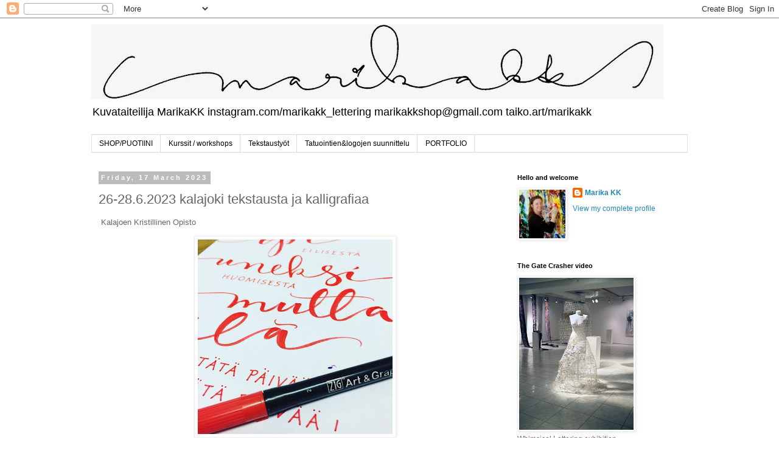

--- FILE ---
content_type: text/html; charset=UTF-8
request_url: https://marikakk.blogspot.com/2023/03/26-2862023-kalajoki-tekstausta-ja.html
body_size: 23681
content:
<!DOCTYPE html>
<html class='v2' dir='ltr' lang='en-GB'>
<head>
<link href='https://www.blogger.com/static/v1/widgets/335934321-css_bundle_v2.css' rel='stylesheet' type='text/css'/>
<meta content='width=1100' name='viewport'/>
<meta content='text/html; charset=UTF-8' http-equiv='Content-Type'/>
<meta content='blogger' name='generator'/>
<link href='https://marikakk.blogspot.com/favicon.ico' rel='icon' type='image/x-icon'/>
<link href='http://marikakk.blogspot.com/2023/03/26-2862023-kalajoki-tekstausta-ja.html' rel='canonical'/>
<link rel="alternate" type="application/atom+xml" title="Marika KK Calligraphy - Atom" href="https://marikakk.blogspot.com/feeds/posts/default" />
<link rel="alternate" type="application/rss+xml" title="Marika KK Calligraphy - RSS" href="https://marikakk.blogspot.com/feeds/posts/default?alt=rss" />
<link rel="service.post" type="application/atom+xml" title="Marika KK Calligraphy - Atom" href="https://www.blogger.com/feeds/319017088444898328/posts/default" />

<link rel="alternate" type="application/atom+xml" title="Marika KK Calligraphy - Atom" href="https://marikakk.blogspot.com/feeds/8337000250416498165/comments/default" />
<!--Can't find substitution for tag [blog.ieCssRetrofitLinks]-->
<link href='https://blogger.googleusercontent.com/img/b/R29vZ2xl/AVvXsEjKqrf0UAaFW5R4ECf1H5nYmjpB3jMlBFW9OI-UuGrSgtWbjIDyBUBTCcI24TYJ4scWvJp01bw2tSYPvdTbPDRRyiywf73Zp9PswW27KYzaKq-g6Yh4dHZe-LyaOoQi0TW-1Le9Y-TngcxsfIlvyz58Gew6sbRYsQFMkKyT7GMGTDkBpyqQAomXLncpzg/s320/99D2A01D-78F8-462A-87AE-BCE5C3E1899E.jpeg' rel='image_src'/>
<meta content='http://marikakk.blogspot.com/2023/03/26-2862023-kalajoki-tekstausta-ja.html' property='og:url'/>
<meta content='26-28.6.2023 kalajoki tekstausta ja kalligrafiaa ' property='og:title'/>
<meta content='Kalligrafiaa, tekstausta, mixed mediaa käsittelevä blogi. Calligraphy, lettering, mixed media techniques.' property='og:description'/>
<meta content='https://blogger.googleusercontent.com/img/b/R29vZ2xl/AVvXsEjKqrf0UAaFW5R4ECf1H5nYmjpB3jMlBFW9OI-UuGrSgtWbjIDyBUBTCcI24TYJ4scWvJp01bw2tSYPvdTbPDRRyiywf73Zp9PswW27KYzaKq-g6Yh4dHZe-LyaOoQi0TW-1Le9Y-TngcxsfIlvyz58Gew6sbRYsQFMkKyT7GMGTDkBpyqQAomXLncpzg/w1200-h630-p-k-no-nu/99D2A01D-78F8-462A-87AE-BCE5C3E1899E.jpeg' property='og:image'/>
<title>Marika KK Calligraphy: 26-28.6.2023 kalajoki tekstausta ja kalligrafiaa </title>
<style id='page-skin-1' type='text/css'><!--
/*
-----------------------------------------------
Blogger Template Style
Name:     Simple
Designer: Blogger
URL:      www.blogger.com
----------------------------------------------- */
/* Content
----------------------------------------------- */
body {
font: normal normal 12px 'Trebuchet MS', Trebuchet, Verdana, sans-serif;
color: #666666;
background: #ffffff none repeat scroll top left;
padding: 0 0 0 0;
}
html body .region-inner {
min-width: 0;
max-width: 100%;
width: auto;
}
h2 {
font-size: 22px;
}
a:link {
text-decoration:none;
color: #2288bb;
}
a:visited {
text-decoration:none;
color: #bb2188;
}
a:hover {
text-decoration:underline;
color: #33aaff;
}
.body-fauxcolumn-outer .fauxcolumn-inner {
background: transparent none repeat scroll top left;
_background-image: none;
}
.body-fauxcolumn-outer .cap-top {
position: absolute;
z-index: 1;
height: 400px;
width: 100%;
}
.body-fauxcolumn-outer .cap-top .cap-left {
width: 100%;
background: transparent none repeat-x scroll top left;
_background-image: none;
}
.content-outer {
-moz-box-shadow: 0 0 0 rgba(0, 0, 0, .15);
-webkit-box-shadow: 0 0 0 rgba(0, 0, 0, .15);
-goog-ms-box-shadow: 0 0 0 #333333;
box-shadow: 0 0 0 rgba(0, 0, 0, .15);
margin-bottom: 1px;
}
.content-inner {
padding: 10px 40px;
}
.content-inner {
background-color: #ffffff;
}
/* Header
----------------------------------------------- */
.header-outer {
background: transparent none repeat-x scroll 0 -400px;
_background-image: none;
}
.Header h1 {
font: normal normal 40px 'Trebuchet MS',Trebuchet,Verdana,sans-serif;
color: #000000;
text-shadow: 0 0 0 rgba(0, 0, 0, .2);
}
.Header h1 a {
color: #000000;
}
.Header .description {
font-size: 18px;
color: #000000;
}
.header-inner .Header .titlewrapper {
padding: 22px 0;
}
.header-inner .Header .descriptionwrapper {
padding: 0 0;
}
/* Tabs
----------------------------------------------- */
.tabs-inner .section:first-child {
border-top: 0 solid #dddddd;
}
.tabs-inner .section:first-child ul {
margin-top: -1px;
border-top: 1px solid #dddddd;
border-left: 1px solid #dddddd;
border-right: 1px solid #dddddd;
}
.tabs-inner .widget ul {
background: transparent none repeat-x scroll 0 -800px;
_background-image: none;
border-bottom: 1px solid #dddddd;
margin-top: 0;
margin-left: -30px;
margin-right: -30px;
}
.tabs-inner .widget li a {
display: inline-block;
padding: .6em 1em;
font: normal normal 12px 'Trebuchet MS', Trebuchet, Verdana, sans-serif;
color: #000000;
border-left: 1px solid #ffffff;
border-right: 1px solid #dddddd;
}
.tabs-inner .widget li:first-child a {
border-left: none;
}
.tabs-inner .widget li.selected a, .tabs-inner .widget li a:hover {
color: #000000;
background-color: #eeeeee;
text-decoration: none;
}
/* Columns
----------------------------------------------- */
.main-outer {
border-top: 0 solid transparent;
}
.fauxcolumn-left-outer .fauxcolumn-inner {
border-right: 1px solid transparent;
}
.fauxcolumn-right-outer .fauxcolumn-inner {
border-left: 1px solid transparent;
}
/* Headings
----------------------------------------------- */
div.widget > h2,
div.widget h2.title {
margin: 0 0 1em 0;
font: normal bold 11px 'Trebuchet MS',Trebuchet,Verdana,sans-serif;
color: #000000;
}
/* Widgets
----------------------------------------------- */
.widget .zippy {
color: #999999;
text-shadow: 2px 2px 1px rgba(0, 0, 0, .1);
}
.widget .popular-posts ul {
list-style: none;
}
/* Posts
----------------------------------------------- */
h2.date-header {
font: normal bold 11px Arial, Tahoma, Helvetica, FreeSans, sans-serif;
}
.date-header span {
background-color: #bbbbbb;
color: #ffffff;
padding: 0.4em;
letter-spacing: 3px;
margin: inherit;
}
.main-inner {
padding-top: 35px;
padding-bottom: 65px;
}
.main-inner .column-center-inner {
padding: 0 0;
}
.main-inner .column-center-inner .section {
margin: 0 1em;
}
.post {
margin: 0 0 45px 0;
}
h3.post-title, .comments h4 {
font: normal normal 22px 'Trebuchet MS',Trebuchet,Verdana,sans-serif;
margin: .75em 0 0;
}
.post-body {
font-size: 110%;
line-height: 1.4;
position: relative;
}
.post-body img, .post-body .tr-caption-container, .Profile img, .Image img,
.BlogList .item-thumbnail img {
padding: 2px;
background: #ffffff;
border: 1px solid #eeeeee;
-moz-box-shadow: 1px 1px 5px rgba(0, 0, 0, .1);
-webkit-box-shadow: 1px 1px 5px rgba(0, 0, 0, .1);
box-shadow: 1px 1px 5px rgba(0, 0, 0, .1);
}
.post-body img, .post-body .tr-caption-container {
padding: 5px;
}
.post-body .tr-caption-container {
color: #666666;
}
.post-body .tr-caption-container img {
padding: 0;
background: transparent;
border: none;
-moz-box-shadow: 0 0 0 rgba(0, 0, 0, .1);
-webkit-box-shadow: 0 0 0 rgba(0, 0, 0, .1);
box-shadow: 0 0 0 rgba(0, 0, 0, .1);
}
.post-header {
margin: 0 0 1.5em;
line-height: 1.6;
font-size: 90%;
}
.post-footer {
margin: 20px -2px 0;
padding: 5px 10px;
color: #666666;
background-color: #eeeeee;
border-bottom: 1px solid #eeeeee;
line-height: 1.6;
font-size: 90%;
}
#comments .comment-author {
padding-top: 1.5em;
border-top: 1px solid transparent;
background-position: 0 1.5em;
}
#comments .comment-author:first-child {
padding-top: 0;
border-top: none;
}
.avatar-image-container {
margin: .2em 0 0;
}
#comments .avatar-image-container img {
border: 1px solid #eeeeee;
}
/* Comments
----------------------------------------------- */
.comments .comments-content .icon.blog-author {
background-repeat: no-repeat;
background-image: url([data-uri]);
}
.comments .comments-content .loadmore a {
border-top: 1px solid #999999;
border-bottom: 1px solid #999999;
}
.comments .comment-thread.inline-thread {
background-color: #eeeeee;
}
.comments .continue {
border-top: 2px solid #999999;
}
/* Accents
---------------------------------------------- */
.section-columns td.columns-cell {
border-left: 1px solid transparent;
}
.blog-pager {
background: transparent url(//www.blogblog.com/1kt/simple/paging_dot.png) repeat-x scroll top center;
}
.blog-pager-older-link, .home-link,
.blog-pager-newer-link {
background-color: #ffffff;
padding: 5px;
}
.footer-outer {
border-top: 1px dashed #bbbbbb;
}
/* Mobile
----------------------------------------------- */
body.mobile  {
background-size: auto;
}
.mobile .body-fauxcolumn-outer {
background: transparent none repeat scroll top left;
}
.mobile .body-fauxcolumn-outer .cap-top {
background-size: 100% auto;
}
.mobile .content-outer {
-webkit-box-shadow: 0 0 3px rgba(0, 0, 0, .15);
box-shadow: 0 0 3px rgba(0, 0, 0, .15);
}
.mobile .tabs-inner .widget ul {
margin-left: 0;
margin-right: 0;
}
.mobile .post {
margin: 0;
}
.mobile .main-inner .column-center-inner .section {
margin: 0;
}
.mobile .date-header span {
padding: 0.1em 10px;
margin: 0 -10px;
}
.mobile h3.post-title {
margin: 0;
}
.mobile .blog-pager {
background: transparent none no-repeat scroll top center;
}
.mobile .footer-outer {
border-top: none;
}
.mobile .main-inner, .mobile .footer-inner {
background-color: #ffffff;
}
.mobile-index-contents {
color: #666666;
}
.mobile-link-button {
background-color: #2288bb;
}
.mobile-link-button a:link, .mobile-link-button a:visited {
color: #ffffff;
}
.mobile .tabs-inner .section:first-child {
border-top: none;
}
.mobile .tabs-inner .PageList .widget-content {
background-color: #eeeeee;
color: #000000;
border-top: 1px solid #dddddd;
border-bottom: 1px solid #dddddd;
}
.mobile .tabs-inner .PageList .widget-content .pagelist-arrow {
border-left: 1px solid #dddddd;
}

--></style>
<style id='template-skin-1' type='text/css'><!--
body {
min-width: 1060px;
}
.content-outer, .content-fauxcolumn-outer, .region-inner {
min-width: 1060px;
max-width: 1060px;
_width: 1060px;
}
.main-inner .columns {
padding-left: 0;
padding-right: 310px;
}
.main-inner .fauxcolumn-center-outer {
left: 0;
right: 310px;
/* IE6 does not respect left and right together */
_width: expression(this.parentNode.offsetWidth -
parseInt("0") -
parseInt("310px") + 'px');
}
.main-inner .fauxcolumn-left-outer {
width: 0;
}
.main-inner .fauxcolumn-right-outer {
width: 310px;
}
.main-inner .column-left-outer {
width: 0;
right: 100%;
margin-left: -0;
}
.main-inner .column-right-outer {
width: 310px;
margin-right: -310px;
}
#layout {
min-width: 0;
}
#layout .content-outer {
min-width: 0;
width: 800px;
}
#layout .region-inner {
min-width: 0;
width: auto;
}
body#layout div.add_widget {
padding: 8px;
}
body#layout div.add_widget a {
margin-left: 32px;
}
--></style>
<link href='https://www.blogger.com/dyn-css/authorization.css?targetBlogID=319017088444898328&amp;zx=e7e51237-befd-4b4a-809f-022da391d005' media='none' onload='if(media!=&#39;all&#39;)media=&#39;all&#39;' rel='stylesheet'/><noscript><link href='https://www.blogger.com/dyn-css/authorization.css?targetBlogID=319017088444898328&amp;zx=e7e51237-befd-4b4a-809f-022da391d005' rel='stylesheet'/></noscript>
<meta name='google-adsense-platform-account' content='ca-host-pub-1556223355139109'/>
<meta name='google-adsense-platform-domain' content='blogspot.com'/>

</head>
<body class='loading variant-simplysimple'>
<div class='navbar section' id='navbar' name='Navbar'><div class='widget Navbar' data-version='1' id='Navbar1'><script type="text/javascript">
    function setAttributeOnload(object, attribute, val) {
      if(window.addEventListener) {
        window.addEventListener('load',
          function(){ object[attribute] = val; }, false);
      } else {
        window.attachEvent('onload', function(){ object[attribute] = val; });
      }
    }
  </script>
<div id="navbar-iframe-container"></div>
<script type="text/javascript" src="https://apis.google.com/js/platform.js"></script>
<script type="text/javascript">
      gapi.load("gapi.iframes:gapi.iframes.style.bubble", function() {
        if (gapi.iframes && gapi.iframes.getContext) {
          gapi.iframes.getContext().openChild({
              url: 'https://www.blogger.com/navbar/319017088444898328?po\x3d8337000250416498165\x26origin\x3dhttps://marikakk.blogspot.com',
              where: document.getElementById("navbar-iframe-container"),
              id: "navbar-iframe"
          });
        }
      });
    </script><script type="text/javascript">
(function() {
var script = document.createElement('script');
script.type = 'text/javascript';
script.src = '//pagead2.googlesyndication.com/pagead/js/google_top_exp.js';
var head = document.getElementsByTagName('head')[0];
if (head) {
head.appendChild(script);
}})();
</script>
</div></div>
<div class='body-fauxcolumns'>
<div class='fauxcolumn-outer body-fauxcolumn-outer'>
<div class='cap-top'>
<div class='cap-left'></div>
<div class='cap-right'></div>
</div>
<div class='fauxborder-left'>
<div class='fauxborder-right'></div>
<div class='fauxcolumn-inner'>
</div>
</div>
<div class='cap-bottom'>
<div class='cap-left'></div>
<div class='cap-right'></div>
</div>
</div>
</div>
<div class='content'>
<div class='content-fauxcolumns'>
<div class='fauxcolumn-outer content-fauxcolumn-outer'>
<div class='cap-top'>
<div class='cap-left'></div>
<div class='cap-right'></div>
</div>
<div class='fauxborder-left'>
<div class='fauxborder-right'></div>
<div class='fauxcolumn-inner'>
</div>
</div>
<div class='cap-bottom'>
<div class='cap-left'></div>
<div class='cap-right'></div>
</div>
</div>
</div>
<div class='content-outer'>
<div class='content-cap-top cap-top'>
<div class='cap-left'></div>
<div class='cap-right'></div>
</div>
<div class='fauxborder-left content-fauxborder-left'>
<div class='fauxborder-right content-fauxborder-right'></div>
<div class='content-inner'>
<header>
<div class='header-outer'>
<div class='header-cap-top cap-top'>
<div class='cap-left'></div>
<div class='cap-right'></div>
</div>
<div class='fauxborder-left header-fauxborder-left'>
<div class='fauxborder-right header-fauxborder-right'></div>
<div class='region-inner header-inner'>
<div class='header section' id='header' name='Header'><div class='widget Header' data-version='1' id='Header1'>
<div id='header-inner'>
<a href='https://marikakk.blogspot.com/' style='display: block'>
<img alt='Marika KK Calligraphy' height='123px; ' id='Header1_headerimg' src='https://blogger.googleusercontent.com/img/b/R29vZ2xl/AVvXsEhpLa5g5pqpxbe6XlVJrppXRqKCLLolMAeFLCQ-G7hhJlaYfZWx995Hapc-QFRMJMidG3XZ4iM1HS1eyCmVHKSrNK4wwixBmzCZfZq_P1jz5uvPuO_nwLVby0xi7jGYoHZ79NWpjc8O5SPQ/s940/marikakkblogiin.jpg' style='display: block' width='940px; '/>
</a>
<div class='descriptionwrapper'>
<p class='description'><span>Kuvataiteilija MarikaKK
instagram.com/marikakk_lettering
marikakkshop@gmail.com
taiko.art/marikakk</span></p>
</div>
</div>
</div></div>
</div>
</div>
<div class='header-cap-bottom cap-bottom'>
<div class='cap-left'></div>
<div class='cap-right'></div>
</div>
</div>
</header>
<div class='tabs-outer'>
<div class='tabs-cap-top cap-top'>
<div class='cap-left'></div>
<div class='cap-right'></div>
</div>
<div class='fauxborder-left tabs-fauxborder-left'>
<div class='fauxborder-right tabs-fauxborder-right'></div>
<div class='region-inner tabs-inner'>
<div class='tabs section' id='crosscol' name='Cross-column'><div class='widget PageList' data-version='1' id='PageList1'>
<h2>Shop / Puoti</h2>
<div class='widget-content'>
<ul>
<li>
<a href='https://holvi.com/shop/marikakkshop/'>SHOP/PUOTIINI</a>
</li>
<li>
<a href='http://www.marikakk.com/opetustyopajat/'>Kurssit / workshops</a>
</li>
<li>
<a href='http://www.marikakk.com/project/kutsut-kuoret/'>Tekstaustyöt</a>
</li>
<li>
<a href='http://www.marikakk.com/project/logot-tatuoinnit/'>Tatuointien&logojen suunnittelu</a>
</li>
<li>
<a href='http://www.marikakk.com/project/art/'>PORTFOLIO</a>
</li>
</ul>
<div class='clear'></div>
</div>
</div></div>
<div class='tabs no-items section' id='crosscol-overflow' name='Cross-Column 2'></div>
</div>
</div>
<div class='tabs-cap-bottom cap-bottom'>
<div class='cap-left'></div>
<div class='cap-right'></div>
</div>
</div>
<div class='main-outer'>
<div class='main-cap-top cap-top'>
<div class='cap-left'></div>
<div class='cap-right'></div>
</div>
<div class='fauxborder-left main-fauxborder-left'>
<div class='fauxborder-right main-fauxborder-right'></div>
<div class='region-inner main-inner'>
<div class='columns fauxcolumns'>
<div class='fauxcolumn-outer fauxcolumn-center-outer'>
<div class='cap-top'>
<div class='cap-left'></div>
<div class='cap-right'></div>
</div>
<div class='fauxborder-left'>
<div class='fauxborder-right'></div>
<div class='fauxcolumn-inner'>
</div>
</div>
<div class='cap-bottom'>
<div class='cap-left'></div>
<div class='cap-right'></div>
</div>
</div>
<div class='fauxcolumn-outer fauxcolumn-left-outer'>
<div class='cap-top'>
<div class='cap-left'></div>
<div class='cap-right'></div>
</div>
<div class='fauxborder-left'>
<div class='fauxborder-right'></div>
<div class='fauxcolumn-inner'>
</div>
</div>
<div class='cap-bottom'>
<div class='cap-left'></div>
<div class='cap-right'></div>
</div>
</div>
<div class='fauxcolumn-outer fauxcolumn-right-outer'>
<div class='cap-top'>
<div class='cap-left'></div>
<div class='cap-right'></div>
</div>
<div class='fauxborder-left'>
<div class='fauxborder-right'></div>
<div class='fauxcolumn-inner'>
</div>
</div>
<div class='cap-bottom'>
<div class='cap-left'></div>
<div class='cap-right'></div>
</div>
</div>
<!-- corrects IE6 width calculation -->
<div class='columns-inner'>
<div class='column-center-outer'>
<div class='column-center-inner'>
<div class='main section' id='main' name='Main'><div class='widget Blog' data-version='1' id='Blog1'>
<div class='blog-posts hfeed'>

          <div class="date-outer">
        
<h2 class='date-header'><span>Friday, 17 March 2023</span></h2>

          <div class="date-posts">
        
<div class='post-outer'>
<div class='post hentry uncustomized-post-template' itemprop='blogPost' itemscope='itemscope' itemtype='http://schema.org/BlogPosting'>
<meta content='https://blogger.googleusercontent.com/img/b/R29vZ2xl/AVvXsEjKqrf0UAaFW5R4ECf1H5nYmjpB3jMlBFW9OI-UuGrSgtWbjIDyBUBTCcI24TYJ4scWvJp01bw2tSYPvdTbPDRRyiywf73Zp9PswW27KYzaKq-g6Yh4dHZe-LyaOoQi0TW-1Le9Y-TngcxsfIlvyz58Gew6sbRYsQFMkKyT7GMGTDkBpyqQAomXLncpzg/s320/99D2A01D-78F8-462A-87AE-BCE5C3E1899E.jpeg' itemprop='image_url'/>
<meta content='319017088444898328' itemprop='blogId'/>
<meta content='8337000250416498165' itemprop='postId'/>
<a name='8337000250416498165'></a>
<h3 class='post-title entry-title' itemprop='name'>
26-28.6.2023 kalajoki tekstausta ja kalligrafiaa 
</h3>
<div class='post-header'>
<div class='post-header-line-1'></div>
</div>
<div class='post-body entry-content' id='post-body-8337000250416498165' itemprop='description articleBody'>
<p>&nbsp;Kalajoen Kristillinen Opisto&nbsp;</p><p><span style="color: #232323; font-family: Calibri; font-size: 18px; font-weight: bold;"></span></p><div class="separator" style="clear: both; text-align: center;"><a href="https://blogger.googleusercontent.com/img/b/R29vZ2xl/AVvXsEjKqrf0UAaFW5R4ECf1H5nYmjpB3jMlBFW9OI-UuGrSgtWbjIDyBUBTCcI24TYJ4scWvJp01bw2tSYPvdTbPDRRyiywf73Zp9PswW27KYzaKq-g6Yh4dHZe-LyaOoQi0TW-1Le9Y-TngcxsfIlvyz58Gew6sbRYsQFMkKyT7GMGTDkBpyqQAomXLncpzg/s1080/99D2A01D-78F8-462A-87AE-BCE5C3E1899E.jpeg" imageanchor="1" style="margin-left: 1em; margin-right: 1em;"><img border="0" data-original-height="1080" data-original-width="1080" height="320" src="https://blogger.googleusercontent.com/img/b/R29vZ2xl/AVvXsEjKqrf0UAaFW5R4ECf1H5nYmjpB3jMlBFW9OI-UuGrSgtWbjIDyBUBTCcI24TYJ4scWvJp01bw2tSYPvdTbPDRRyiywf73Zp9PswW27KYzaKq-g6Yh4dHZe-LyaOoQi0TW-1Le9Y-TngcxsfIlvyz58Gew6sbRYsQFMkKyT7GMGTDkBpyqQAomXLncpzg/s320/99D2A01D-78F8-462A-87AE-BCE5C3E1899E.jpeg" width="320" /></a></div><br /><div class="separator" style="clear: both; text-align: center;"><a href="https://blogger.googleusercontent.com/img/b/R29vZ2xl/AVvXsEjZAQ5RL72s9SCAn4PyVj6ns6iJZN5NXIvWKJrlJA--91caxge_ZhxzBJO9Ug3DzLMH-MFA4ly3FSC-uAdX2vfauiooVwatQ-YSfvl_XqPpG0dXeTtO-_odrhHOaOxh6T94J8dAq4oqaySU_3MW-8lB3EYFtT5W3-AIgiQhUz2smjCzjju8Etu--GeoGw/s1080/8142BB93-6378-4BDB-A987-E70A3C26D4E4.jpeg" imageanchor="1" style="margin-left: 1em; margin-right: 1em;"><img border="0" data-original-height="1080" data-original-width="1080" height="320" src="https://blogger.googleusercontent.com/img/b/R29vZ2xl/AVvXsEjZAQ5RL72s9SCAn4PyVj6ns6iJZN5NXIvWKJrlJA--91caxge_ZhxzBJO9Ug3DzLMH-MFA4ly3FSC-uAdX2vfauiooVwatQ-YSfvl_XqPpG0dXeTtO-_odrhHOaOxh6T94J8dAq4oqaySU_3MW-8lB3EYFtT5W3-AIgiQhUz2smjCzjju8Etu--GeoGw/s320/8142BB93-6378-4BDB-A987-E70A3C26D4E4.jpeg" width="320" /></a></div><br />KALLIGRAFIAA JA TEKSTAUSTA<span style="color: #232323; font-family: Calibri; font-size: 18px; font-weight: bold;">&nbsp;</span><p></p><p class="s5" style="font-size: 18px; line-height: 1.2; margin-bottom: 7px; margin-top: 0px;"><span class="s6" style="color: #232323; font-family: Calibri; font-size: 12px; font-weight: bold; line-height: 14.4px;"><span class="bumpedFont15" style="font-size: 1.5em; line-height: 21.6px;">26.&#8211;28.6.2023</span></span></p><p class="s5" style="font-size: 18px; line-height: 1.2; margin-bottom: 7px; margin-top: 0px;"><span style="line-height: 21.6px;">&nbsp;</span></p><p style="font-size: 18px; line-height: 21.6px; margin-bottom: 0px; margin-top: 0px;"><span class="s7" style="color: #232323; font-size: 12px; font-weight: bold; line-height: 14.4px;"><span class="bumpedFont15" style="font-size: 1.5em; line-height: 21.6px;">Oletko halunnut kirjoittaa ja tekstata kauniita kirjaimia koukeroineen kortteihin, runotauluihin tai vaikkapa kyltteihin?</span></span></p><p style="font-size: 18px; line-height: 21.6px; margin-bottom: 0px; margin-top: 0px;"><span style="line-height: 21.6px;">Tervetuloa tekstauskurssille! Kurssilla käydään läpi useita erilaisia tyylejä ja koristeluita. Kurssi sopii kaikille, niin aloittelijoille kuin jo aikaisemmin kursseja käyneille,&nbsp;</span><span style="line-height: 21.6px;">skräppääjille</span><span style="line-height: 21.6px;">&nbsp;ja muillekin kädentaitajille. Kurssin alussa katsotaan kullekin sopiva etenemistahti. Peruskirjaimistojen lisäksi kurssilla opitaan uusia kirjaimistoja ja taitoja, modernia kalligrafiaa,&nbsp;</span><span style="line-height: 21.6px;">Brush</span><span style="line-height: 21.6px;">&nbsp;</span><span style="line-height: 21.6px;">lettering</span><span style="line-height: 21.6px;">/</span><span style="line-height: 21.6px;"></span><span style="line-height: 21.6px;">sivellintekstausta sekä tasaterätekstausta. Lisäksi kokeillaan ja sekoitellaan värejä, joilla tehdä kauniita ja kirkkaita kirjaimia, kultaustekniikoita, sinettilakkoja ja sulkakyniä unohtamatta. Kurssilla tutustutaan myös historiallisiin kirjaimiin ja kalligrafiakirjoihin. Tarkoituksena on</span><span style="line-height: 21.6px;">, että&nbsp;</span><span style="line-height: 21.6px;">kurssilla</span><span style="line-height: 21.6px;">&nbsp;suunnitella</span><span style="line-height: 21.6px;">an</span><span style="line-height: 21.6px;">pieni valmiimpi työ ja samalla&nbsp;</span><span style="line-height: 21.6px;">opitaan</span><span style="line-height: 21.6px;">&nbsp;tekstin sommittelua paperille ja kortteihin. Sään salliessa osa tunneista voidaan pitää myös ulkona.&nbsp;Kaikki perusmateriaalit saa ostaa kurssin alussa opettajalta,&nbsp;</span><span class="s8" style="font-size: 12px; font-weight: bold; line-height: 14.4px;"><span class="bumpedFont15" style="font-size: 1.5em; line-height: 21.6px;">kuva-ja kirjaintaiteilija Marika Koskimäeltä</span></span><span style="line-height: 21.6px;">. Perusmateriaalipaketin hinta on noin 35 &#8364;.&nbsp;</span></p><p class="s10" style="font-size: 18px; line-height: 21.6px; margin-bottom: 0px; margin-top: 0px; text-align: justify;"><span class="s9" style="font-weight: bold; line-height: 21.6px;">Kurssin ohjaaja kuva-ja kirjaintaiteilija Marika Koskimäki</span><span style="line-height: 21.6px;">on&nbsp;</span><span style="line-height: 21.6px;">kuvataiteilija ja kalligrafi Pohjanmaalta. Hän on opiskellut kalligrafiaa Suomen lisäksi mm. Englannissa, Saksassa, USA:ssa, Belgiassa, Ranskassa ja Italiassa. Koskimäki on toiminut myös Suomen Kalligrafiayhdistyksen puheenjohtajana ja hän on yhdistyksen mestarijäsen. &nbsp;Koskimäki opettaa kalligrafiaa, tekstausta ja sekatekniikoita eri puolella Suomea.&nbsp;</span><span style="line-height: 21.6px;">Opettamisen&nbsp;</span><span style="line-height: 21.6px;">ohella hän tekee&nbsp;</span><span style="line-height: 21.6px;">erilaisia kirjaimiin liittyviä sekatekniikkaprojekteja&nbsp;</span><span style="line-height: 21.6px;">ja&nbsp;</span><span style="line-height: 21.6px;">i</span><span style="line-height: 21.6px;">sompia lavasteita kuvauksiin, paikkakortteja,&nbsp;</span><span style="line-height: 21.6px;">kirjw</span><span style="line-height: 21.6px;">kuoria</span><span style="line-height: 21.6px;">, kunniakirjoja,&nbsp;</span><span style="line-height: 21.6px;">logoja&nbsp;</span><span style="line-height: 21.6px;">tai vaikka&nbsp;</span><span style="line-height: 21.6px;">seinätekstejä&nbsp;</span><span style="line-height: 21.6px;">unohtamatta.</span></p><p class="s11" style="font-size: 18px; line-height: 1.2; margin-bottom: 0px; margin-top: 0px; text-align: justify;"><span style="line-height: 21.6px;">Tervetuloa kalligrafian lumoavaan maailmaan!</span></p>
<div style='clear: both;'></div>
</div>
<div class='post-footer'>
<div class='post-footer-line post-footer-line-1'>
<span class='post-author vcard'>
Marika Koskimäki-Ketelä
<span class='fn' itemprop='author' itemscope='itemscope' itemtype='http://schema.org/Person'>
<meta content='https://www.blogger.com/profile/13505739934632875801' itemprop='url'/>
<a class='g-profile' href='https://www.blogger.com/profile/13505739934632875801' rel='author' title='author profile'>
<span itemprop='name'>Marika KK</span>
</a>
</span>
</span>
<span class='post-timestamp'>
at
<meta content='http://marikakk.blogspot.com/2023/03/26-2862023-kalajoki-tekstausta-ja.html' itemprop='url'/>
<a class='timestamp-link' href='https://marikakk.blogspot.com/2023/03/26-2862023-kalajoki-tekstausta-ja.html' rel='bookmark' title='permanent link'><abbr class='published' itemprop='datePublished' title='2023-03-17T08:57:00+01:00'>08:57</abbr></a>
</span>
<span class='post-comment-link'>
</span>
<span class='post-icons'>
<span class='item-action'>
<a href='https://www.blogger.com/email-post/319017088444898328/8337000250416498165' title='Email Post'>
<img alt='' class='icon-action' height='13' src='https://resources.blogblog.com/img/icon18_email.gif' width='18'/>
</a>
</span>
<span class='item-control blog-admin pid-1802305824'>
<a href='https://www.blogger.com/post-edit.g?blogID=319017088444898328&postID=8337000250416498165&from=pencil' title='Edit Post'>
<img alt='' class='icon-action' height='18' src='https://resources.blogblog.com/img/icon18_edit_allbkg.gif' width='18'/>
</a>
</span>
</span>
<div class='post-share-buttons goog-inline-block'>
<a class='goog-inline-block share-button sb-email' href='https://www.blogger.com/share-post.g?blogID=319017088444898328&postID=8337000250416498165&target=email' target='_blank' title='Email This'><span class='share-button-link-text'>Email This</span></a><a class='goog-inline-block share-button sb-blog' href='https://www.blogger.com/share-post.g?blogID=319017088444898328&postID=8337000250416498165&target=blog' onclick='window.open(this.href, "_blank", "height=270,width=475"); return false;' target='_blank' title='BlogThis!'><span class='share-button-link-text'>BlogThis!</span></a><a class='goog-inline-block share-button sb-twitter' href='https://www.blogger.com/share-post.g?blogID=319017088444898328&postID=8337000250416498165&target=twitter' target='_blank' title='Share to X'><span class='share-button-link-text'>Share to X</span></a><a class='goog-inline-block share-button sb-facebook' href='https://www.blogger.com/share-post.g?blogID=319017088444898328&postID=8337000250416498165&target=facebook' onclick='window.open(this.href, "_blank", "height=430,width=640"); return false;' target='_blank' title='Share to Facebook'><span class='share-button-link-text'>Share to Facebook</span></a><a class='goog-inline-block share-button sb-pinterest' href='https://www.blogger.com/share-post.g?blogID=319017088444898328&postID=8337000250416498165&target=pinterest' target='_blank' title='Share to Pinterest'><span class='share-button-link-text'>Share to Pinterest</span></a>
</div>
</div>
<div class='post-footer-line post-footer-line-2'>
<span class='post-labels'>
</span>
</div>
<div class='post-footer-line post-footer-line-3'>
<span class='post-location'>
</span>
</div>
</div>
</div>
<div class='comments' id='comments'>
<a name='comments'></a>
<h4>No comments:</h4>
<div id='Blog1_comments-block-wrapper'>
<dl class='avatar-comment-indent' id='comments-block'>
</dl>
</div>
<p class='comment-footer'>
<div class='comment-form'>
<a name='comment-form'></a>
<h4 id='comment-post-message'>Post a Comment</h4>
<p>
</p>
<a href='https://www.blogger.com/comment/frame/319017088444898328?po=8337000250416498165&hl=en-GB&saa=85391&origin=https://marikakk.blogspot.com' id='comment-editor-src'></a>
<iframe allowtransparency='true' class='blogger-iframe-colorize blogger-comment-from-post' frameborder='0' height='410px' id='comment-editor' name='comment-editor' src='' width='100%'></iframe>
<script src='https://www.blogger.com/static/v1/jsbin/2830521187-comment_from_post_iframe.js' type='text/javascript'></script>
<script type='text/javascript'>
      BLOG_CMT_createIframe('https://www.blogger.com/rpc_relay.html');
    </script>
</div>
</p>
</div>
</div>

        </div></div>
      
</div>
<div class='blog-pager' id='blog-pager'>
<span id='blog-pager-newer-link'>
<a class='blog-pager-newer-link' href='https://marikakk.blogspot.com/2023/03/kristiina-9-1162023-kalligrafiaa.html' id='Blog1_blog-pager-newer-link' title='Newer Post'>Newer Post</a>
</span>
<span id='blog-pager-older-link'>
<a class='blog-pager-older-link' href='https://marikakk.blogspot.com/2023/03/kalajoki-28-2962023-maalataan.html' id='Blog1_blog-pager-older-link' title='Older Post'>Older Post</a>
</span>
<a class='home-link' href='https://marikakk.blogspot.com/'>Home</a>
</div>
<div class='clear'></div>
<div class='post-feeds'>
<div class='feed-links'>
Subscribe to:
<a class='feed-link' href='https://marikakk.blogspot.com/feeds/8337000250416498165/comments/default' target='_blank' type='application/atom+xml'>Post Comments (Atom)</a>
</div>
</div>
</div></div>
</div>
</div>
<div class='column-left-outer'>
<div class='column-left-inner'>
<aside>
</aside>
</div>
</div>
<div class='column-right-outer'>
<div class='column-right-inner'>
<aside>
<div class='sidebar section' id='sidebar-right-1'><div class='widget Profile' data-version='1' id='Profile1'>
<h2>Hello and welcome</h2>
<div class='widget-content'>
<a href='https://www.blogger.com/profile/13505739934632875801'><img alt='My photo' class='profile-img' height='80' src='//blogger.googleusercontent.com/img/b/R29vZ2xl/AVvXsEhL4vfe0afMlaQh32jBQS5uVWjx1X5InrLrrX2SIEPU29IHbFdbM1dfJuJvx-juKnGGpRc0kDIDJ2yb7r1QZ0haxULRgEkj8rmamGgP4SCdYhOEe2pLcWWmtCxhDz22ww/s107/*' width='76'/></a>
<dl class='profile-datablock'>
<dt class='profile-data'>
<a class='profile-name-link g-profile' href='https://www.blogger.com/profile/13505739934632875801' rel='author' style='background-image: url(//www.blogger.com/img/logo-16.png);'>
Marika KK
</a>
</dt>
</dl>
<a class='profile-link' href='https://www.blogger.com/profile/13505739934632875801' rel='author'>View my complete profile</a>
<div class='clear'></div>
</div>
</div><div class='widget Image' data-version='1' id='Image7'>
<h2>The Gate Crasher video</h2>
<div class='widget-content'>
<a href='https://www.youtube.com/watch?v=LBQB11sprkk'>
<img alt='The Gate Crasher video' height='250' id='Image7_img' src='https://blogger.googleusercontent.com/img/b/R29vZ2xl/AVvXsEilmaJOwRGH65rYb0TU4WvsaU0nimWDaIVMT4leBnZu_f_BlUK4RFtPJS8VfedGbZYofdVxajgsWUQkZcOXeNcz_pEtN9TxFbaaJYXDmZfneCN64gSGxqH0nbNbEsQVj2tKrgguGcueVtnZ/s250/kuokkavieras0.jpg' width='188'/>
</a>
<br/>
<span class='caption'>Whimsical Lettering exhibition</span>
</div>
<div class='clear'></div>
</div><div class='widget Image' data-version='1' id='Image13'>
<h2>Haluatko oppia modernia kalligrafiaa helposti, kotona?</h2>
<div class='widget-content'>
<a href='https://holvi.com/shop/marikakkshop/section/kurssit-workshops/'>
<img alt='Haluatko oppia modernia kalligrafiaa helposti, kotona?' height='167' id='Image13_img' src='https://blogger.googleusercontent.com/img/b/R29vZ2xl/AVvXsEhpo67PlmktPYv5ktYifD6XwWLObfiEoJgBDyAzcbzDOI5HKrnrE6ufbPpstsNbFggx7kqEKPEw0LK_830xvMWvYG8GAy31nmzg7_7FQOjd1GQeeYYLxW3Wf3HQ8E6bqIFU2kmWOoT8Oa5P/s1600/moderniKITTI.jpg' width='250'/>
</a>
<br/>
<span class='caption'>Klikkaa ja katso suomenkielinen videokurssini</span>
</div>
<div class='clear'></div>
</div><div class='widget Text' data-version='1' id='Text2'>
<h2 class='title'>Artist, lettering artist, artphotographer</h2>
<div class='widget-content'>
<div style="font-style: normal; font-weight: normal;"><span class="Apple-style-span"  style="line-height: 16px;font-family:&quot;;"><i>Marika KK</i></span></div><div style="font-style: normal; font-weight: normal;"><span class="Apple-style-span"  style="line-height: 16px;font-family:&quot;;"><i>taiko.art/marikakk</i></span></div><div style="font-style: normal;"><span class="Apple-style-span"  style="line-height: 16px;font-family:&quot;;"><i><b>www.marikakk.com</b></i></span></div><div style="font-style: normal; font-weight: normal;"><span class="Apple-style-span"  style="font-family:&quot;;"><span class="Apple-style-span" style="line-height: 16px;"><i>marikakkshop@gmail.com</i></span></span></div><div style="font-style: normal; font-weight: normal;"><br /></div><div style="font-style: normal; font-weight: normal;"><b style="font-family: Helvetica; font-size: 12px;"><i>INSTAGRAM</i></b><span style="font-family:&quot;;font-size:12px;">: www.instagram.com/marikakk_lettering</span></div><div style="font-style: normal; font-weight: normal;"><i style="font-family: Helvetica; font-size: 12px;"><b>PINTEREST</b></i><span style="font-family:&quot;;font-size:12px;">: pinterest.com/marikakoskimaki</span></div><div><div id="AppleMailSignature" style="font-family: Helvetica; font-size: 12px;"><div style="-webkit-line-break: after-white-space; -webkit-nbsp-mode: space; word-wrap: break-word;"><div style="-webkit-line-break: after-white-space; -webkit-nbsp-mode: space; word-wrap: break-word;"><div style="-webkit-line-break: after-white-space; -webkit-nbsp-mode: space; word-wrap: break-word;"><div style="-webkit-line-break: after-white-space; -webkit-nbsp-mode: space; word-wrap: break-word;"><div style="-webkit-line-break: after-white-space; -webkit-nbsp-mode: space; word-wrap: break-word;"><div style="-webkit-line-break: after-white-space; -webkit-nbsp-mode: space; word-wrap: break-word;"><div style="-webkit-line-break: after-white-space; -webkit-nbsp-mode: space; word-wrap: break-word;"><div style="-webkit-line-break: after-white-space; -webkit-nbsp-mode: space; word-wrap: break-word;"><div style="-webkit-line-break: after-white-space; -webkit-nbsp-mode: space; word-wrap: break-word;"><div><b><i>FACEBOOK</i></b>: marika kk art<br /><i><b>YOU TUBE</b></i>: www.youtube.com/channel/UC6RdwAYHjfVWUfyvHQzlVuA<br /></div><div><br /></div><div style="font-style: normal; font-weight: normal;"><br /></div></div></div></div></div></div></div></div></div></div></div></div><div style="font-style: normal; font-weight: normal;"><span class="Apple-style-span"  style="font-family:&quot;;"><span class="Apple-style-span" style="line-height: 16px;"><i> </i></span></span></div><div style="font-style: normal; font-weight: normal;"><span ="" class="Apple-style-span"   style="font-family:&quot;;font-size:7;"><span class="Apple-style-span" style="line-height: 16px;"><i> </i></span></span></div>
</div>
<div class='clear'></div>
</div><div class='widget Image' data-version='1' id='Image8'>
<h2>I&#180;m on the cover</h2>
<div class='widget-content'>
<a href='https://www.johnnealbooks.com/prod_detail_list/Letter-Arts-Review'>
<img alt='I´m on the cover' height='250' id='Image8_img' src='https://blogger.googleusercontent.com/img/b/R29vZ2xl/AVvXsEhFzXt6NtR1petic21FmqR_bDK_e8Fd7eg5oJPbyIFrzaikbDrOvxWuhyfJSCT7Cwmcj4UNS7ttXgVIJg5rf1TrfYrWfOdzCnDbiCxa27JmQxv0jB4BQ5AWoMVXljte2-BQjKHgvcZzivuI/s1600/15541553_10154974048814742_7185586277640843291_n.jpg' width='193'/>
</a>
<br/>
<span class='caption'>Letter Arts Review</span>
</div>
<div class='clear'></div>
</div><div class='widget Image' data-version='1' id='Image10'>
<h2>I&#180;m on the cover</h2>
<div class='widget-content'>
<a href='https://www.johnnealbooks.com/prod_detail_list/Bound-and-Lettered'>
<img alt='I´m on the cover' height='200' id='Image10_img' src='https://blogger.googleusercontent.com/img/b/R29vZ2xl/AVvXsEguPEniW4qFBOmLAV3JgCz7MUh2sMg64h7SgEyNgMpr-jwHiGfcotxjGyUpyll2IBRVfMGrNUdycbLB68ERiXJIAO1HctX2u0U4W90M6c9btd6800lrgznqB4P8Z7pVUMBOdJDnJY6TY-8P/s1600/16832141_10154621914083192_6970904170423473549_n.jpg' width='154'/>
</a>
<br/>
<span class='caption'>Bound & Lettered magazine</span>
</div>
<div class='clear'></div>
</div><div class='widget Image' data-version='1' id='Image25'>
<h2>See my book through here!</h2>
<div class='widget-content'>
<a href='http://www.johnnealbooks.com/prod_detail_list/s?keyword=Happy+Lettering'>
<img alt='See my book through here!' height='204' id='Image25_img' src='https://blogger.googleusercontent.com/img/b/R29vZ2xl/AVvXsEjHh6jb3L-oghz-c886uNpaXs3EO-68_IvR8R6uUewz7tr8dOHcsClu3_1iR9c_quyrnxf8i_eU9ior9ygJ9tn1Ll6_I-vVX_n1EvoDt8dOOT4ojCulz0J9U9LuZMQdpn9UTEGRy7WDdTUo/s210/happylettering.jpg' width='210'/>
</a>
<br/>
<span class='caption'>Happy Lettering with the Right Tools-book in USA</span>
</div>
<div class='clear'></div>
</div><div class='widget Image' data-version='1' id='Image3'>
<h2>Olen mukana Ihana -lehden tiimissä</h2>
<div class='widget-content'>
<a href='http://www.ihanalehti.fi'>
<img alt='Olen mukana Ihana -lehden tiimissä' height='250' id='Image3_img' src='https://blogger.googleusercontent.com/img/b/R29vZ2xl/AVvXsEh3_Bc4CRz2-zT7KwLEYPliejUirOJVrmZKtNbGnCOpcHSjpPS1nrAzeP81orl2nzRZ0CYzuCKyESUpnMDSrMOvIpdGVtRtOMIlKr3-qBt6YDfZz3OXFSr5wZIo1WuBdKHeVLZan8rYbAVm/s250/16194910_10154821622260460_7131687346311106902_n-1.jpg' width='250'/>
</a>
<br/>
</div>
<div class='clear'></div>
</div><div class='widget Image' data-version='1' id='Image12'>
<h2>Olen mukana tämän Taikalehden tiimissä</h2>
<div class='widget-content'>
<a href='www.taikalehti.fi'>
<img alt='Olen mukana tämän Taikalehden tiimissä' height='250' id='Image12_img' src='https://blogger.googleusercontent.com/img/b/R29vZ2xl/AVvXsEh_2nfoBw3NeaO-YJEp1nPho8858jN2DhMiL386SF7KMkgwGjJ45819vTEdZTcl9ThO2jpIdclrCDqm8FIUyAJfpEEJxMy5zirjSqfbHzbpG1hajdwXDgXEVt_h1yMIj54nVyepHV3Jx8Ft/s250/Taika-2-2016.jpg' width='179'/>
</a>
<br/>
</div>
<div class='clear'></div>
</div><div class='widget HTML' data-version='1' id='HTML1'>
<h2 class='title'>Translator</h2>
<div class='widget-content'>
<div id="google_translate_element"></div><script>
function googleTranslateElementInit() {
  new google.translate.TranslateElement({
    pageLanguage: 'fi'
  }, 'google_translate_element');
}
</script><script src="//translate.google.com/translate_a/element.js?cb=googleTranslateElementInit"></script>
</div>
<div class='clear'></div>
</div><div class='widget Image' data-version='1' id='Image31'>
<h2>video kalligrafiasta</h2>
<div class='widget-content'>
<a href='https://www.youtube.com/watch?v=RjHH_A1wMfY'>
<img alt='video kalligrafiasta' height='187' id='Image31_img' src='https://blogger.googleusercontent.com/img/b/R29vZ2xl/AVvXsEhY4JZDs0B1IgHHvkNfkGJBHMype3j3c2ukx7k91sfMQi9uaDawLlFX6pDcxdmn6tdjNrMlN2Vu1pxL_L_KwhNoKOYb8uE86Y5iy067aXTlweQPwPxH6NNQzsXTOApPzENnYhCehlet6rhq/s210/provinssirock2.jpg' width='210'/>
</a>
<br/>
<span class='caption'>calligraphy video</span>
</div>
<div class='clear'></div>
</div><div class='widget Image' data-version='1' id='Image28'>
<h2>PUOTI / SHOP</h2>
<div class='widget-content'>
<a href='https://holvi.com/shop/marikakkshop/'>
<img alt='PUOTI / SHOP' height='180' id='Image28_img' src='https://blogger.googleusercontent.com/img/b/R29vZ2xl/AVvXsEjpPF0m8LJQwIhzG1lK7Ms2epEpFSF9knzzwJb4qyTThwQn-P8p5pPF1Fh-VJmVEx0-QuvFn1u219kldW3QNFV7ABMdnjxJJjbD071SnbD9RoGNt7Y4YBUPdV2EJQ6q11XtBBjiDCIMEvsH/s1600/marikakkshopblogi.jpg' width='210'/>
</a>
<br/>
<span class='caption'>pikku puotiini/to my small shop</span>
</div>
<div class='clear'></div>
</div><div class='widget Image' data-version='1' id='Image2'>
<h2>Member of</h2>
<div class='widget-content'>
<a href='http://paperillalehti.blogspot.fi/'>
<img alt='Member of' height='200' id='Image2_img' src='https://blogger.googleusercontent.com/img/b/R29vZ2xl/AVvXsEhJHz-xLkNrMb_6fGUsM85FCJtxPngcIExtkR5tXdr_8iS1ga6pfceqaqUZDF67tIub4xKbPGkinLVkd1EvLYfS-oyNhvP6EMA8ZgFYtgDADVZrj6P2LkXk6N1En_hgzfBYZP6sM7OUZXZD/s210/Marika+Koskim%25C3%25A4ki-Ketel%25C3%25A4+bloginappi.png' width='210'/>
</a>
<br/>
<span class='caption'>Paperilla DT 2015-2016</span>
</div>
<div class='clear'></div>
</div><div class='widget Image' data-version='1' id='Image4'>
<h2>I&#180;m in</h2>
<div class='widget-content'>
<a href='https://stampington.com/the-coloring-studio-premiere'>
<img alt='I´m in' height='210' id='Image4_img' src='https://blogger.googleusercontent.com/img/b/R29vZ2xl/AVvXsEiFEf5wGfqqA6KKI756NRSTgZDcnsw66alvVtzXThrsVcDfKYTq7oBqOagSMIoDDe5o1fb1QcUunW22qwASEwMsBwYEhBPBzSTOitySlApGGZ0txkU2FmknU6frZeYUxCmzx4FwtkQStA3c/s1600-r/1TCS-15-The-Coloring-Studio-300x300.jpg' width='210'/>
</a>
<br/>
<span class='caption'>The Coloring Studio</span>
</div>
<div class='clear'></div>
</div><div class='widget Image' data-version='1' id='Image35'>
<h2>Member of:</h2>
<div class='widget-content'>
<a href='https://www.facebook.com/pages/SOblogit/328924997286426'>
<img alt='Member of:' height='210' id='Image35_img' src='https://blogger.googleusercontent.com/img/b/R29vZ2xl/AVvXsEivykzx34xsN8B0m5TqSA1Kh3rQbn32x-qtxommtniSoFgR23Ye-wTu-Ds2Nn86K8vDOCWra1Lk8hT9M7Ia-YyUPf2gPgjZRoBmafOFUff3tsLCpLNLqVHHP3AvslnIWMUL3yaKvj88kLod/s210/10305414_10152794818457716_8550563975676663976_n.jpg' width='195'/>
</a>
<br/>
</div>
<div class='clear'></div>
</div><div class='widget Image' data-version='1' id='Image26'>
<h2>Teetä minulla tilaustyö</h2>
<div class='widget-content'>
<a href='http://www.marikakk.com/'>
<img alt='Teetä minulla tilaustyö' height='226' id='Image26_img' src='https://blogger.googleusercontent.com/img/b/R29vZ2xl/AVvXsEhkRK1ILWYChFmycdj0m8oC5aspOiEeUbx0qHYDITVipN2n9HBhFkT3g3OPu33M9XUwmXGanECZwLQfTYJRN9-lB9E_2J1yPlHRXlOSkuY9Zfb96bc0z3LNeH7T710qq1TDX6yJtuv8h2z1/s1600/tilaustyo.jpg' width='210'/>
</a>
<br/>
</div>
<div class='clear'></div>
</div><div class='widget Image' data-version='1' id='Image1'>
<h2>Walls / Seiniin tekstaus</h2>
<div class='widget-content'>
<a href='http://www.marikakk.com/project/seinatekstaukset/'>
<img alt='Walls / Seiniin tekstaus' height='200' id='Image1_img' src='https://blogger.googleusercontent.com/img/b/R29vZ2xl/AVvXsEiVWv5gdxwrWrezOAUWabrdJkykyFSOVg4GHvM_dszHj7wCGH1GRvVXKOvXcZV5XL9Kd16oY9jIRxCRVl8Aur2_iWZASX1WywLiXbVRGYHcXmM5NK89DX5IuXaFgd8rrZEbOEvVzLEH686J/s200/seinakirjoitus.jpg' width='186'/>
</a>
<br/>
</div>
<div class='clear'></div>
</div><div class='widget Followers' data-version='1' id='Followers1'>
<h2 class='title'>Followers</h2>
<div class='widget-content'>
<div id='Followers1-wrapper'>
<div style='margin-right:2px;'>
<div><script type="text/javascript" src="https://apis.google.com/js/platform.js"></script>
<div id="followers-iframe-container"></div>
<script type="text/javascript">
    window.followersIframe = null;
    function followersIframeOpen(url) {
      gapi.load("gapi.iframes", function() {
        if (gapi.iframes && gapi.iframes.getContext) {
          window.followersIframe = gapi.iframes.getContext().openChild({
            url: url,
            where: document.getElementById("followers-iframe-container"),
            messageHandlersFilter: gapi.iframes.CROSS_ORIGIN_IFRAMES_FILTER,
            messageHandlers: {
              '_ready': function(obj) {
                window.followersIframe.getIframeEl().height = obj.height;
              },
              'reset': function() {
                window.followersIframe.close();
                followersIframeOpen("https://www.blogger.com/followers/frame/319017088444898328?colors\x3dCgt0cmFuc3BhcmVudBILdHJhbnNwYXJlbnQaByM2NjY2NjYiByMyMjg4YmIqByNmZmZmZmYyByMwMDAwMDA6ByM2NjY2NjZCByMyMjg4YmJKByM5OTk5OTlSByMyMjg4YmJaC3RyYW5zcGFyZW50\x26pageSize\x3d21\x26hl\x3den-GB\x26origin\x3dhttps://marikakk.blogspot.com");
              },
              'open': function(url) {
                window.followersIframe.close();
                followersIframeOpen(url);
              }
            }
          });
        }
      });
    }
    followersIframeOpen("https://www.blogger.com/followers/frame/319017088444898328?colors\x3dCgt0cmFuc3BhcmVudBILdHJhbnNwYXJlbnQaByM2NjY2NjYiByMyMjg4YmIqByNmZmZmZmYyByMwMDAwMDA6ByM2NjY2NjZCByMyMjg4YmJKByM5OTk5OTlSByMyMjg4YmJaC3RyYW5zcGFyZW50\x26pageSize\x3d21\x26hl\x3den-GB\x26origin\x3dhttps://marikakk.blogspot.com");
  </script></div>
</div>
</div>
<div class='clear'></div>
</div>
</div><div class='widget Image' data-version='1' id='Image27'>
<h2>Lettering video</h2>
<div class='widget-content'>
<a href='https://plus.google.com/116045609550548143486/posts/W5UmnKBbUMu?pid=6067390396756247122&oid=116045609550548143486'>
<img alt='Lettering video' height='131' id='Image27_img' src='https://blogger.googleusercontent.com/img/b/R29vZ2xl/AVvXsEj2gbTHL-9K3UQD10KmDlGasLUSqPgJMgyk-aKp-inpV1OVu17FMK1ZtExPOy-8cmgbS4odkB7svE5T1rxddvz9lIEupiAT5M9LiP5orDwwUa6s4eK2-wbTDeAHY3fs3Re6F1P5L715hRMC/s200/video.jpg' width='200'/>
</a>
<br/>
<span class='caption'>Tekstausvideo</span>
</div>
<div class='clear'></div>
</div><div class='widget Image' data-version='1' id='Image18'>
<h2>Ihanaan sisustusblogiin tästä</h2>
<div class='widget-content'>
<a href='http://kurpitsavilla.blogspot.com'>
<img alt='Ihanaan sisustusblogiin tästä' height='200' id='Image18_img' src='https://blogger.googleusercontent.com/img/b/R29vZ2xl/AVvXsEgpryZvc9dcE2LPAcMWfHXlBPwKcarCmHPR2rIdl3hUlLnyRMYNtd_LGqFH85QEt7E2JEP5IxGXUe4XXQlrVmPb7__ICVHeFsd-ceBR1Nve9ru7olc0zc_qoWyO88CAYeppyO7X4ijgYpPR/s1600/villalle.jpg' width='186'/>
</a>
<br/>
</div>
<div class='clear'></div>
</div><div class='widget Stats' data-version='1' id='Stats1'>
<h2>Total Pageviews</h2>
<div class='widget-content'>
<div id='Stats1_content' style='display: none;'>
<span class='counter-wrapper text-counter-wrapper' id='Stats1_totalCount'>
</span>
<div class='clear'></div>
</div>
</div>
</div><div class='widget Image' data-version='1' id='Image21'>
<h2>Pääsin sarjakuvatähdeksi!</h2>
<div class='widget-content'>
<a href='http://teraskasine.wordpress.com/2012/07/06/kalligrafiakurssilla/'>
<img alt='Pääsin sarjakuvatähdeksi!' height='159' id='Image21_img' src='https://blogger.googleusercontent.com/img/b/R29vZ2xl/AVvXsEgtnSpimz9hp0bPie7H6lFybY0Voufpn9WDxDmTtQ2vM0zDIvWcfMb9vmjwvLCJoyolgWIJZ_48IpSi6xXm5M30tn0P4j96fwigR62mU-UikCoFeLLAnmzcDAqHug19YZnrwxn1XIcQjz2v/s1600/sarjis.jpg' width='200'/>
</a>
<br/>
</div>
<div class='clear'></div>
</div><div class='widget BlogArchive' data-version='1' id='BlogArchive1'>
<h2>Blog Archive</h2>
<div class='widget-content'>
<div id='ArchiveList'>
<div id='BlogArchive1_ArchiveList'>
<ul class='hierarchy'>
<li class='archivedate collapsed'>
<a class='toggle' href='javascript:void(0)'>
<span class='zippy'>

        &#9658;&#160;
      
</span>
</a>
<a class='post-count-link' href='https://marikakk.blogspot.com/2010/'>
2010
</a>
<span class='post-count' dir='ltr'>(19)</span>
<ul class='hierarchy'>
<li class='archivedate collapsed'>
<a class='toggle' href='javascript:void(0)'>
<span class='zippy'>

        &#9658;&#160;
      
</span>
</a>
<a class='post-count-link' href='https://marikakk.blogspot.com/2010/12/'>
December
</a>
<span class='post-count' dir='ltr'>(19)</span>
</li>
</ul>
</li>
</ul>
<ul class='hierarchy'>
<li class='archivedate collapsed'>
<a class='toggle' href='javascript:void(0)'>
<span class='zippy'>

        &#9658;&#160;
      
</span>
</a>
<a class='post-count-link' href='https://marikakk.blogspot.com/2011/'>
2011
</a>
<span class='post-count' dir='ltr'>(67)</span>
<ul class='hierarchy'>
<li class='archivedate collapsed'>
<a class='toggle' href='javascript:void(0)'>
<span class='zippy'>

        &#9658;&#160;
      
</span>
</a>
<a class='post-count-link' href='https://marikakk.blogspot.com/2011/01/'>
January
</a>
<span class='post-count' dir='ltr'>(9)</span>
</li>
</ul>
<ul class='hierarchy'>
<li class='archivedate collapsed'>
<a class='toggle' href='javascript:void(0)'>
<span class='zippy'>

        &#9658;&#160;
      
</span>
</a>
<a class='post-count-link' href='https://marikakk.blogspot.com/2011/02/'>
February
</a>
<span class='post-count' dir='ltr'>(7)</span>
</li>
</ul>
<ul class='hierarchy'>
<li class='archivedate collapsed'>
<a class='toggle' href='javascript:void(0)'>
<span class='zippy'>

        &#9658;&#160;
      
</span>
</a>
<a class='post-count-link' href='https://marikakk.blogspot.com/2011/03/'>
March
</a>
<span class='post-count' dir='ltr'>(5)</span>
</li>
</ul>
<ul class='hierarchy'>
<li class='archivedate collapsed'>
<a class='toggle' href='javascript:void(0)'>
<span class='zippy'>

        &#9658;&#160;
      
</span>
</a>
<a class='post-count-link' href='https://marikakk.blogspot.com/2011/04/'>
April
</a>
<span class='post-count' dir='ltr'>(3)</span>
</li>
</ul>
<ul class='hierarchy'>
<li class='archivedate collapsed'>
<a class='toggle' href='javascript:void(0)'>
<span class='zippy'>

        &#9658;&#160;
      
</span>
</a>
<a class='post-count-link' href='https://marikakk.blogspot.com/2011/05/'>
May
</a>
<span class='post-count' dir='ltr'>(3)</span>
</li>
</ul>
<ul class='hierarchy'>
<li class='archivedate collapsed'>
<a class='toggle' href='javascript:void(0)'>
<span class='zippy'>

        &#9658;&#160;
      
</span>
</a>
<a class='post-count-link' href='https://marikakk.blogspot.com/2011/06/'>
June
</a>
<span class='post-count' dir='ltr'>(9)</span>
</li>
</ul>
<ul class='hierarchy'>
<li class='archivedate collapsed'>
<a class='toggle' href='javascript:void(0)'>
<span class='zippy'>

        &#9658;&#160;
      
</span>
</a>
<a class='post-count-link' href='https://marikakk.blogspot.com/2011/07/'>
July
</a>
<span class='post-count' dir='ltr'>(3)</span>
</li>
</ul>
<ul class='hierarchy'>
<li class='archivedate collapsed'>
<a class='toggle' href='javascript:void(0)'>
<span class='zippy'>

        &#9658;&#160;
      
</span>
</a>
<a class='post-count-link' href='https://marikakk.blogspot.com/2011/08/'>
August
</a>
<span class='post-count' dir='ltr'>(3)</span>
</li>
</ul>
<ul class='hierarchy'>
<li class='archivedate collapsed'>
<a class='toggle' href='javascript:void(0)'>
<span class='zippy'>

        &#9658;&#160;
      
</span>
</a>
<a class='post-count-link' href='https://marikakk.blogspot.com/2011/09/'>
September
</a>
<span class='post-count' dir='ltr'>(5)</span>
</li>
</ul>
<ul class='hierarchy'>
<li class='archivedate collapsed'>
<a class='toggle' href='javascript:void(0)'>
<span class='zippy'>

        &#9658;&#160;
      
</span>
</a>
<a class='post-count-link' href='https://marikakk.blogspot.com/2011/10/'>
October
</a>
<span class='post-count' dir='ltr'>(4)</span>
</li>
</ul>
<ul class='hierarchy'>
<li class='archivedate collapsed'>
<a class='toggle' href='javascript:void(0)'>
<span class='zippy'>

        &#9658;&#160;
      
</span>
</a>
<a class='post-count-link' href='https://marikakk.blogspot.com/2011/11/'>
November
</a>
<span class='post-count' dir='ltr'>(5)</span>
</li>
</ul>
<ul class='hierarchy'>
<li class='archivedate collapsed'>
<a class='toggle' href='javascript:void(0)'>
<span class='zippy'>

        &#9658;&#160;
      
</span>
</a>
<a class='post-count-link' href='https://marikakk.blogspot.com/2011/12/'>
December
</a>
<span class='post-count' dir='ltr'>(11)</span>
</li>
</ul>
</li>
</ul>
<ul class='hierarchy'>
<li class='archivedate collapsed'>
<a class='toggle' href='javascript:void(0)'>
<span class='zippy'>

        &#9658;&#160;
      
</span>
</a>
<a class='post-count-link' href='https://marikakk.blogspot.com/2012/'>
2012
</a>
<span class='post-count' dir='ltr'>(97)</span>
<ul class='hierarchy'>
<li class='archivedate collapsed'>
<a class='toggle' href='javascript:void(0)'>
<span class='zippy'>

        &#9658;&#160;
      
</span>
</a>
<a class='post-count-link' href='https://marikakk.blogspot.com/2012/01/'>
January
</a>
<span class='post-count' dir='ltr'>(13)</span>
</li>
</ul>
<ul class='hierarchy'>
<li class='archivedate collapsed'>
<a class='toggle' href='javascript:void(0)'>
<span class='zippy'>

        &#9658;&#160;
      
</span>
</a>
<a class='post-count-link' href='https://marikakk.blogspot.com/2012/02/'>
February
</a>
<span class='post-count' dir='ltr'>(4)</span>
</li>
</ul>
<ul class='hierarchy'>
<li class='archivedate collapsed'>
<a class='toggle' href='javascript:void(0)'>
<span class='zippy'>

        &#9658;&#160;
      
</span>
</a>
<a class='post-count-link' href='https://marikakk.blogspot.com/2012/04/'>
April
</a>
<span class='post-count' dir='ltr'>(9)</span>
</li>
</ul>
<ul class='hierarchy'>
<li class='archivedate collapsed'>
<a class='toggle' href='javascript:void(0)'>
<span class='zippy'>

        &#9658;&#160;
      
</span>
</a>
<a class='post-count-link' href='https://marikakk.blogspot.com/2012/05/'>
May
</a>
<span class='post-count' dir='ltr'>(11)</span>
</li>
</ul>
<ul class='hierarchy'>
<li class='archivedate collapsed'>
<a class='toggle' href='javascript:void(0)'>
<span class='zippy'>

        &#9658;&#160;
      
</span>
</a>
<a class='post-count-link' href='https://marikakk.blogspot.com/2012/06/'>
June
</a>
<span class='post-count' dir='ltr'>(6)</span>
</li>
</ul>
<ul class='hierarchy'>
<li class='archivedate collapsed'>
<a class='toggle' href='javascript:void(0)'>
<span class='zippy'>

        &#9658;&#160;
      
</span>
</a>
<a class='post-count-link' href='https://marikakk.blogspot.com/2012/07/'>
July
</a>
<span class='post-count' dir='ltr'>(9)</span>
</li>
</ul>
<ul class='hierarchy'>
<li class='archivedate collapsed'>
<a class='toggle' href='javascript:void(0)'>
<span class='zippy'>

        &#9658;&#160;
      
</span>
</a>
<a class='post-count-link' href='https://marikakk.blogspot.com/2012/08/'>
August
</a>
<span class='post-count' dir='ltr'>(7)</span>
</li>
</ul>
<ul class='hierarchy'>
<li class='archivedate collapsed'>
<a class='toggle' href='javascript:void(0)'>
<span class='zippy'>

        &#9658;&#160;
      
</span>
</a>
<a class='post-count-link' href='https://marikakk.blogspot.com/2012/09/'>
September
</a>
<span class='post-count' dir='ltr'>(6)</span>
</li>
</ul>
<ul class='hierarchy'>
<li class='archivedate collapsed'>
<a class='toggle' href='javascript:void(0)'>
<span class='zippy'>

        &#9658;&#160;
      
</span>
</a>
<a class='post-count-link' href='https://marikakk.blogspot.com/2012/10/'>
October
</a>
<span class='post-count' dir='ltr'>(13)</span>
</li>
</ul>
<ul class='hierarchy'>
<li class='archivedate collapsed'>
<a class='toggle' href='javascript:void(0)'>
<span class='zippy'>

        &#9658;&#160;
      
</span>
</a>
<a class='post-count-link' href='https://marikakk.blogspot.com/2012/11/'>
November
</a>
<span class='post-count' dir='ltr'>(11)</span>
</li>
</ul>
<ul class='hierarchy'>
<li class='archivedate collapsed'>
<a class='toggle' href='javascript:void(0)'>
<span class='zippy'>

        &#9658;&#160;
      
</span>
</a>
<a class='post-count-link' href='https://marikakk.blogspot.com/2012/12/'>
December
</a>
<span class='post-count' dir='ltr'>(8)</span>
</li>
</ul>
</li>
</ul>
<ul class='hierarchy'>
<li class='archivedate collapsed'>
<a class='toggle' href='javascript:void(0)'>
<span class='zippy'>

        &#9658;&#160;
      
</span>
</a>
<a class='post-count-link' href='https://marikakk.blogspot.com/2013/'>
2013
</a>
<span class='post-count' dir='ltr'>(138)</span>
<ul class='hierarchy'>
<li class='archivedate collapsed'>
<a class='toggle' href='javascript:void(0)'>
<span class='zippy'>

        &#9658;&#160;
      
</span>
</a>
<a class='post-count-link' href='https://marikakk.blogspot.com/2013/01/'>
January
</a>
<span class='post-count' dir='ltr'>(8)</span>
</li>
</ul>
<ul class='hierarchy'>
<li class='archivedate collapsed'>
<a class='toggle' href='javascript:void(0)'>
<span class='zippy'>

        &#9658;&#160;
      
</span>
</a>
<a class='post-count-link' href='https://marikakk.blogspot.com/2013/02/'>
February
</a>
<span class='post-count' dir='ltr'>(6)</span>
</li>
</ul>
<ul class='hierarchy'>
<li class='archivedate collapsed'>
<a class='toggle' href='javascript:void(0)'>
<span class='zippy'>

        &#9658;&#160;
      
</span>
</a>
<a class='post-count-link' href='https://marikakk.blogspot.com/2013/03/'>
March
</a>
<span class='post-count' dir='ltr'>(7)</span>
</li>
</ul>
<ul class='hierarchy'>
<li class='archivedate collapsed'>
<a class='toggle' href='javascript:void(0)'>
<span class='zippy'>

        &#9658;&#160;
      
</span>
</a>
<a class='post-count-link' href='https://marikakk.blogspot.com/2013/04/'>
April
</a>
<span class='post-count' dir='ltr'>(15)</span>
</li>
</ul>
<ul class='hierarchy'>
<li class='archivedate collapsed'>
<a class='toggle' href='javascript:void(0)'>
<span class='zippy'>

        &#9658;&#160;
      
</span>
</a>
<a class='post-count-link' href='https://marikakk.blogspot.com/2013/05/'>
May
</a>
<span class='post-count' dir='ltr'>(10)</span>
</li>
</ul>
<ul class='hierarchy'>
<li class='archivedate collapsed'>
<a class='toggle' href='javascript:void(0)'>
<span class='zippy'>

        &#9658;&#160;
      
</span>
</a>
<a class='post-count-link' href='https://marikakk.blogspot.com/2013/06/'>
June
</a>
<span class='post-count' dir='ltr'>(11)</span>
</li>
</ul>
<ul class='hierarchy'>
<li class='archivedate collapsed'>
<a class='toggle' href='javascript:void(0)'>
<span class='zippy'>

        &#9658;&#160;
      
</span>
</a>
<a class='post-count-link' href='https://marikakk.blogspot.com/2013/07/'>
July
</a>
<span class='post-count' dir='ltr'>(10)</span>
</li>
</ul>
<ul class='hierarchy'>
<li class='archivedate collapsed'>
<a class='toggle' href='javascript:void(0)'>
<span class='zippy'>

        &#9658;&#160;
      
</span>
</a>
<a class='post-count-link' href='https://marikakk.blogspot.com/2013/08/'>
August
</a>
<span class='post-count' dir='ltr'>(24)</span>
</li>
</ul>
<ul class='hierarchy'>
<li class='archivedate collapsed'>
<a class='toggle' href='javascript:void(0)'>
<span class='zippy'>

        &#9658;&#160;
      
</span>
</a>
<a class='post-count-link' href='https://marikakk.blogspot.com/2013/09/'>
September
</a>
<span class='post-count' dir='ltr'>(7)</span>
</li>
</ul>
<ul class='hierarchy'>
<li class='archivedate collapsed'>
<a class='toggle' href='javascript:void(0)'>
<span class='zippy'>

        &#9658;&#160;
      
</span>
</a>
<a class='post-count-link' href='https://marikakk.blogspot.com/2013/11/'>
November
</a>
<span class='post-count' dir='ltr'>(13)</span>
</li>
</ul>
<ul class='hierarchy'>
<li class='archivedate collapsed'>
<a class='toggle' href='javascript:void(0)'>
<span class='zippy'>

        &#9658;&#160;
      
</span>
</a>
<a class='post-count-link' href='https://marikakk.blogspot.com/2013/12/'>
December
</a>
<span class='post-count' dir='ltr'>(27)</span>
</li>
</ul>
</li>
</ul>
<ul class='hierarchy'>
<li class='archivedate collapsed'>
<a class='toggle' href='javascript:void(0)'>
<span class='zippy'>

        &#9658;&#160;
      
</span>
</a>
<a class='post-count-link' href='https://marikakk.blogspot.com/2014/'>
2014
</a>
<span class='post-count' dir='ltr'>(194)</span>
<ul class='hierarchy'>
<li class='archivedate collapsed'>
<a class='toggle' href='javascript:void(0)'>
<span class='zippy'>

        &#9658;&#160;
      
</span>
</a>
<a class='post-count-link' href='https://marikakk.blogspot.com/2014/01/'>
January
</a>
<span class='post-count' dir='ltr'>(20)</span>
</li>
</ul>
<ul class='hierarchy'>
<li class='archivedate collapsed'>
<a class='toggle' href='javascript:void(0)'>
<span class='zippy'>

        &#9658;&#160;
      
</span>
</a>
<a class='post-count-link' href='https://marikakk.blogspot.com/2014/02/'>
February
</a>
<span class='post-count' dir='ltr'>(4)</span>
</li>
</ul>
<ul class='hierarchy'>
<li class='archivedate collapsed'>
<a class='toggle' href='javascript:void(0)'>
<span class='zippy'>

        &#9658;&#160;
      
</span>
</a>
<a class='post-count-link' href='https://marikakk.blogspot.com/2014/03/'>
March
</a>
<span class='post-count' dir='ltr'>(12)</span>
</li>
</ul>
<ul class='hierarchy'>
<li class='archivedate collapsed'>
<a class='toggle' href='javascript:void(0)'>
<span class='zippy'>

        &#9658;&#160;
      
</span>
</a>
<a class='post-count-link' href='https://marikakk.blogspot.com/2014/04/'>
April
</a>
<span class='post-count' dir='ltr'>(37)</span>
</li>
</ul>
<ul class='hierarchy'>
<li class='archivedate collapsed'>
<a class='toggle' href='javascript:void(0)'>
<span class='zippy'>

        &#9658;&#160;
      
</span>
</a>
<a class='post-count-link' href='https://marikakk.blogspot.com/2014/05/'>
May
</a>
<span class='post-count' dir='ltr'>(20)</span>
</li>
</ul>
<ul class='hierarchy'>
<li class='archivedate collapsed'>
<a class='toggle' href='javascript:void(0)'>
<span class='zippy'>

        &#9658;&#160;
      
</span>
</a>
<a class='post-count-link' href='https://marikakk.blogspot.com/2014/06/'>
June
</a>
<span class='post-count' dir='ltr'>(20)</span>
</li>
</ul>
<ul class='hierarchy'>
<li class='archivedate collapsed'>
<a class='toggle' href='javascript:void(0)'>
<span class='zippy'>

        &#9658;&#160;
      
</span>
</a>
<a class='post-count-link' href='https://marikakk.blogspot.com/2014/07/'>
July
</a>
<span class='post-count' dir='ltr'>(13)</span>
</li>
</ul>
<ul class='hierarchy'>
<li class='archivedate collapsed'>
<a class='toggle' href='javascript:void(0)'>
<span class='zippy'>

        &#9658;&#160;
      
</span>
</a>
<a class='post-count-link' href='https://marikakk.blogspot.com/2014/08/'>
August
</a>
<span class='post-count' dir='ltr'>(11)</span>
</li>
</ul>
<ul class='hierarchy'>
<li class='archivedate collapsed'>
<a class='toggle' href='javascript:void(0)'>
<span class='zippy'>

        &#9658;&#160;
      
</span>
</a>
<a class='post-count-link' href='https://marikakk.blogspot.com/2014/09/'>
September
</a>
<span class='post-count' dir='ltr'>(12)</span>
</li>
</ul>
<ul class='hierarchy'>
<li class='archivedate collapsed'>
<a class='toggle' href='javascript:void(0)'>
<span class='zippy'>

        &#9658;&#160;
      
</span>
</a>
<a class='post-count-link' href='https://marikakk.blogspot.com/2014/10/'>
October
</a>
<span class='post-count' dir='ltr'>(11)</span>
</li>
</ul>
<ul class='hierarchy'>
<li class='archivedate collapsed'>
<a class='toggle' href='javascript:void(0)'>
<span class='zippy'>

        &#9658;&#160;
      
</span>
</a>
<a class='post-count-link' href='https://marikakk.blogspot.com/2014/11/'>
November
</a>
<span class='post-count' dir='ltr'>(14)</span>
</li>
</ul>
<ul class='hierarchy'>
<li class='archivedate collapsed'>
<a class='toggle' href='javascript:void(0)'>
<span class='zippy'>

        &#9658;&#160;
      
</span>
</a>
<a class='post-count-link' href='https://marikakk.blogspot.com/2014/12/'>
December
</a>
<span class='post-count' dir='ltr'>(20)</span>
</li>
</ul>
</li>
</ul>
<ul class='hierarchy'>
<li class='archivedate collapsed'>
<a class='toggle' href='javascript:void(0)'>
<span class='zippy'>

        &#9658;&#160;
      
</span>
</a>
<a class='post-count-link' href='https://marikakk.blogspot.com/2015/'>
2015
</a>
<span class='post-count' dir='ltr'>(100)</span>
<ul class='hierarchy'>
<li class='archivedate collapsed'>
<a class='toggle' href='javascript:void(0)'>
<span class='zippy'>

        &#9658;&#160;
      
</span>
</a>
<a class='post-count-link' href='https://marikakk.blogspot.com/2015/01/'>
January
</a>
<span class='post-count' dir='ltr'>(11)</span>
</li>
</ul>
<ul class='hierarchy'>
<li class='archivedate collapsed'>
<a class='toggle' href='javascript:void(0)'>
<span class='zippy'>

        &#9658;&#160;
      
</span>
</a>
<a class='post-count-link' href='https://marikakk.blogspot.com/2015/02/'>
February
</a>
<span class='post-count' dir='ltr'>(5)</span>
</li>
</ul>
<ul class='hierarchy'>
<li class='archivedate collapsed'>
<a class='toggle' href='javascript:void(0)'>
<span class='zippy'>

        &#9658;&#160;
      
</span>
</a>
<a class='post-count-link' href='https://marikakk.blogspot.com/2015/03/'>
March
</a>
<span class='post-count' dir='ltr'>(7)</span>
</li>
</ul>
<ul class='hierarchy'>
<li class='archivedate collapsed'>
<a class='toggle' href='javascript:void(0)'>
<span class='zippy'>

        &#9658;&#160;
      
</span>
</a>
<a class='post-count-link' href='https://marikakk.blogspot.com/2015/04/'>
April
</a>
<span class='post-count' dir='ltr'>(6)</span>
</li>
</ul>
<ul class='hierarchy'>
<li class='archivedate collapsed'>
<a class='toggle' href='javascript:void(0)'>
<span class='zippy'>

        &#9658;&#160;
      
</span>
</a>
<a class='post-count-link' href='https://marikakk.blogspot.com/2015/05/'>
May
</a>
<span class='post-count' dir='ltr'>(11)</span>
</li>
</ul>
<ul class='hierarchy'>
<li class='archivedate collapsed'>
<a class='toggle' href='javascript:void(0)'>
<span class='zippy'>

        &#9658;&#160;
      
</span>
</a>
<a class='post-count-link' href='https://marikakk.blogspot.com/2015/06/'>
June
</a>
<span class='post-count' dir='ltr'>(8)</span>
</li>
</ul>
<ul class='hierarchy'>
<li class='archivedate collapsed'>
<a class='toggle' href='javascript:void(0)'>
<span class='zippy'>

        &#9658;&#160;
      
</span>
</a>
<a class='post-count-link' href='https://marikakk.blogspot.com/2015/07/'>
July
</a>
<span class='post-count' dir='ltr'>(4)</span>
</li>
</ul>
<ul class='hierarchy'>
<li class='archivedate collapsed'>
<a class='toggle' href='javascript:void(0)'>
<span class='zippy'>

        &#9658;&#160;
      
</span>
</a>
<a class='post-count-link' href='https://marikakk.blogspot.com/2015/08/'>
August
</a>
<span class='post-count' dir='ltr'>(2)</span>
</li>
</ul>
<ul class='hierarchy'>
<li class='archivedate collapsed'>
<a class='toggle' href='javascript:void(0)'>
<span class='zippy'>

        &#9658;&#160;
      
</span>
</a>
<a class='post-count-link' href='https://marikakk.blogspot.com/2015/09/'>
September
</a>
<span class='post-count' dir='ltr'>(14)</span>
</li>
</ul>
<ul class='hierarchy'>
<li class='archivedate collapsed'>
<a class='toggle' href='javascript:void(0)'>
<span class='zippy'>

        &#9658;&#160;
      
</span>
</a>
<a class='post-count-link' href='https://marikakk.blogspot.com/2015/10/'>
October
</a>
<span class='post-count' dir='ltr'>(8)</span>
</li>
</ul>
<ul class='hierarchy'>
<li class='archivedate collapsed'>
<a class='toggle' href='javascript:void(0)'>
<span class='zippy'>

        &#9658;&#160;
      
</span>
</a>
<a class='post-count-link' href='https://marikakk.blogspot.com/2015/11/'>
November
</a>
<span class='post-count' dir='ltr'>(12)</span>
</li>
</ul>
<ul class='hierarchy'>
<li class='archivedate collapsed'>
<a class='toggle' href='javascript:void(0)'>
<span class='zippy'>

        &#9658;&#160;
      
</span>
</a>
<a class='post-count-link' href='https://marikakk.blogspot.com/2015/12/'>
December
</a>
<span class='post-count' dir='ltr'>(12)</span>
</li>
</ul>
</li>
</ul>
<ul class='hierarchy'>
<li class='archivedate collapsed'>
<a class='toggle' href='javascript:void(0)'>
<span class='zippy'>

        &#9658;&#160;
      
</span>
</a>
<a class='post-count-link' href='https://marikakk.blogspot.com/2016/'>
2016
</a>
<span class='post-count' dir='ltr'>(44)</span>
<ul class='hierarchy'>
<li class='archivedate collapsed'>
<a class='toggle' href='javascript:void(0)'>
<span class='zippy'>

        &#9658;&#160;
      
</span>
</a>
<a class='post-count-link' href='https://marikakk.blogspot.com/2016/01/'>
January
</a>
<span class='post-count' dir='ltr'>(9)</span>
</li>
</ul>
<ul class='hierarchy'>
<li class='archivedate collapsed'>
<a class='toggle' href='javascript:void(0)'>
<span class='zippy'>

        &#9658;&#160;
      
</span>
</a>
<a class='post-count-link' href='https://marikakk.blogspot.com/2016/02/'>
February
</a>
<span class='post-count' dir='ltr'>(4)</span>
</li>
</ul>
<ul class='hierarchy'>
<li class='archivedate collapsed'>
<a class='toggle' href='javascript:void(0)'>
<span class='zippy'>

        &#9658;&#160;
      
</span>
</a>
<a class='post-count-link' href='https://marikakk.blogspot.com/2016/03/'>
March
</a>
<span class='post-count' dir='ltr'>(3)</span>
</li>
</ul>
<ul class='hierarchy'>
<li class='archivedate collapsed'>
<a class='toggle' href='javascript:void(0)'>
<span class='zippy'>

        &#9658;&#160;
      
</span>
</a>
<a class='post-count-link' href='https://marikakk.blogspot.com/2016/04/'>
April
</a>
<span class='post-count' dir='ltr'>(3)</span>
</li>
</ul>
<ul class='hierarchy'>
<li class='archivedate collapsed'>
<a class='toggle' href='javascript:void(0)'>
<span class='zippy'>

        &#9658;&#160;
      
</span>
</a>
<a class='post-count-link' href='https://marikakk.blogspot.com/2016/05/'>
May
</a>
<span class='post-count' dir='ltr'>(8)</span>
</li>
</ul>
<ul class='hierarchy'>
<li class='archivedate collapsed'>
<a class='toggle' href='javascript:void(0)'>
<span class='zippy'>

        &#9658;&#160;
      
</span>
</a>
<a class='post-count-link' href='https://marikakk.blogspot.com/2016/06/'>
June
</a>
<span class='post-count' dir='ltr'>(1)</span>
</li>
</ul>
<ul class='hierarchy'>
<li class='archivedate collapsed'>
<a class='toggle' href='javascript:void(0)'>
<span class='zippy'>

        &#9658;&#160;
      
</span>
</a>
<a class='post-count-link' href='https://marikakk.blogspot.com/2016/07/'>
July
</a>
<span class='post-count' dir='ltr'>(3)</span>
</li>
</ul>
<ul class='hierarchy'>
<li class='archivedate collapsed'>
<a class='toggle' href='javascript:void(0)'>
<span class='zippy'>

        &#9658;&#160;
      
</span>
</a>
<a class='post-count-link' href='https://marikakk.blogspot.com/2016/08/'>
August
</a>
<span class='post-count' dir='ltr'>(3)</span>
</li>
</ul>
<ul class='hierarchy'>
<li class='archivedate collapsed'>
<a class='toggle' href='javascript:void(0)'>
<span class='zippy'>

        &#9658;&#160;
      
</span>
</a>
<a class='post-count-link' href='https://marikakk.blogspot.com/2016/09/'>
September
</a>
<span class='post-count' dir='ltr'>(1)</span>
</li>
</ul>
<ul class='hierarchy'>
<li class='archivedate collapsed'>
<a class='toggle' href='javascript:void(0)'>
<span class='zippy'>

        &#9658;&#160;
      
</span>
</a>
<a class='post-count-link' href='https://marikakk.blogspot.com/2016/10/'>
October
</a>
<span class='post-count' dir='ltr'>(1)</span>
</li>
</ul>
<ul class='hierarchy'>
<li class='archivedate collapsed'>
<a class='toggle' href='javascript:void(0)'>
<span class='zippy'>

        &#9658;&#160;
      
</span>
</a>
<a class='post-count-link' href='https://marikakk.blogspot.com/2016/11/'>
November
</a>
<span class='post-count' dir='ltr'>(7)</span>
</li>
</ul>
<ul class='hierarchy'>
<li class='archivedate collapsed'>
<a class='toggle' href='javascript:void(0)'>
<span class='zippy'>

        &#9658;&#160;
      
</span>
</a>
<a class='post-count-link' href='https://marikakk.blogspot.com/2016/12/'>
December
</a>
<span class='post-count' dir='ltr'>(1)</span>
</li>
</ul>
</li>
</ul>
<ul class='hierarchy'>
<li class='archivedate collapsed'>
<a class='toggle' href='javascript:void(0)'>
<span class='zippy'>

        &#9658;&#160;
      
</span>
</a>
<a class='post-count-link' href='https://marikakk.blogspot.com/2017/'>
2017
</a>
<span class='post-count' dir='ltr'>(20)</span>
<ul class='hierarchy'>
<li class='archivedate collapsed'>
<a class='toggle' href='javascript:void(0)'>
<span class='zippy'>

        &#9658;&#160;
      
</span>
</a>
<a class='post-count-link' href='https://marikakk.blogspot.com/2017/01/'>
January
</a>
<span class='post-count' dir='ltr'>(10)</span>
</li>
</ul>
<ul class='hierarchy'>
<li class='archivedate collapsed'>
<a class='toggle' href='javascript:void(0)'>
<span class='zippy'>

        &#9658;&#160;
      
</span>
</a>
<a class='post-count-link' href='https://marikakk.blogspot.com/2017/02/'>
February
</a>
<span class='post-count' dir='ltr'>(2)</span>
</li>
</ul>
<ul class='hierarchy'>
<li class='archivedate collapsed'>
<a class='toggle' href='javascript:void(0)'>
<span class='zippy'>

        &#9658;&#160;
      
</span>
</a>
<a class='post-count-link' href='https://marikakk.blogspot.com/2017/03/'>
March
</a>
<span class='post-count' dir='ltr'>(4)</span>
</li>
</ul>
<ul class='hierarchy'>
<li class='archivedate collapsed'>
<a class='toggle' href='javascript:void(0)'>
<span class='zippy'>

        &#9658;&#160;
      
</span>
</a>
<a class='post-count-link' href='https://marikakk.blogspot.com/2017/04/'>
April
</a>
<span class='post-count' dir='ltr'>(3)</span>
</li>
</ul>
<ul class='hierarchy'>
<li class='archivedate collapsed'>
<a class='toggle' href='javascript:void(0)'>
<span class='zippy'>

        &#9658;&#160;
      
</span>
</a>
<a class='post-count-link' href='https://marikakk.blogspot.com/2017/05/'>
May
</a>
<span class='post-count' dir='ltr'>(1)</span>
</li>
</ul>
</li>
</ul>
<ul class='hierarchy'>
<li class='archivedate collapsed'>
<a class='toggle' href='javascript:void(0)'>
<span class='zippy'>

        &#9658;&#160;
      
</span>
</a>
<a class='post-count-link' href='https://marikakk.blogspot.com/2018/'>
2018
</a>
<span class='post-count' dir='ltr'>(8)</span>
<ul class='hierarchy'>
<li class='archivedate collapsed'>
<a class='toggle' href='javascript:void(0)'>
<span class='zippy'>

        &#9658;&#160;
      
</span>
</a>
<a class='post-count-link' href='https://marikakk.blogspot.com/2018/02/'>
February
</a>
<span class='post-count' dir='ltr'>(1)</span>
</li>
</ul>
<ul class='hierarchy'>
<li class='archivedate collapsed'>
<a class='toggle' href='javascript:void(0)'>
<span class='zippy'>

        &#9658;&#160;
      
</span>
</a>
<a class='post-count-link' href='https://marikakk.blogspot.com/2018/03/'>
March
</a>
<span class='post-count' dir='ltr'>(1)</span>
</li>
</ul>
<ul class='hierarchy'>
<li class='archivedate collapsed'>
<a class='toggle' href='javascript:void(0)'>
<span class='zippy'>

        &#9658;&#160;
      
</span>
</a>
<a class='post-count-link' href='https://marikakk.blogspot.com/2018/08/'>
August
</a>
<span class='post-count' dir='ltr'>(2)</span>
</li>
</ul>
<ul class='hierarchy'>
<li class='archivedate collapsed'>
<a class='toggle' href='javascript:void(0)'>
<span class='zippy'>

        &#9658;&#160;
      
</span>
</a>
<a class='post-count-link' href='https://marikakk.blogspot.com/2018/09/'>
September
</a>
<span class='post-count' dir='ltr'>(1)</span>
</li>
</ul>
<ul class='hierarchy'>
<li class='archivedate collapsed'>
<a class='toggle' href='javascript:void(0)'>
<span class='zippy'>

        &#9658;&#160;
      
</span>
</a>
<a class='post-count-link' href='https://marikakk.blogspot.com/2018/12/'>
December
</a>
<span class='post-count' dir='ltr'>(3)</span>
</li>
</ul>
</li>
</ul>
<ul class='hierarchy'>
<li class='archivedate collapsed'>
<a class='toggle' href='javascript:void(0)'>
<span class='zippy'>

        &#9658;&#160;
      
</span>
</a>
<a class='post-count-link' href='https://marikakk.blogspot.com/2019/'>
2019
</a>
<span class='post-count' dir='ltr'>(3)</span>
<ul class='hierarchy'>
<li class='archivedate collapsed'>
<a class='toggle' href='javascript:void(0)'>
<span class='zippy'>

        &#9658;&#160;
      
</span>
</a>
<a class='post-count-link' href='https://marikakk.blogspot.com/2019/02/'>
February
</a>
<span class='post-count' dir='ltr'>(3)</span>
</li>
</ul>
</li>
</ul>
<ul class='hierarchy'>
<li class='archivedate collapsed'>
<a class='toggle' href='javascript:void(0)'>
<span class='zippy'>

        &#9658;&#160;
      
</span>
</a>
<a class='post-count-link' href='https://marikakk.blogspot.com/2020/'>
2020
</a>
<span class='post-count' dir='ltr'>(84)</span>
<ul class='hierarchy'>
<li class='archivedate collapsed'>
<a class='toggle' href='javascript:void(0)'>
<span class='zippy'>

        &#9658;&#160;
      
</span>
</a>
<a class='post-count-link' href='https://marikakk.blogspot.com/2020/05/'>
May
</a>
<span class='post-count' dir='ltr'>(14)</span>
</li>
</ul>
<ul class='hierarchy'>
<li class='archivedate collapsed'>
<a class='toggle' href='javascript:void(0)'>
<span class='zippy'>

        &#9658;&#160;
      
</span>
</a>
<a class='post-count-link' href='https://marikakk.blogspot.com/2020/06/'>
June
</a>
<span class='post-count' dir='ltr'>(6)</span>
</li>
</ul>
<ul class='hierarchy'>
<li class='archivedate collapsed'>
<a class='toggle' href='javascript:void(0)'>
<span class='zippy'>

        &#9658;&#160;
      
</span>
</a>
<a class='post-count-link' href='https://marikakk.blogspot.com/2020/07/'>
July
</a>
<span class='post-count' dir='ltr'>(3)</span>
</li>
</ul>
<ul class='hierarchy'>
<li class='archivedate collapsed'>
<a class='toggle' href='javascript:void(0)'>
<span class='zippy'>

        &#9658;&#160;
      
</span>
</a>
<a class='post-count-link' href='https://marikakk.blogspot.com/2020/08/'>
August
</a>
<span class='post-count' dir='ltr'>(18)</span>
</li>
</ul>
<ul class='hierarchy'>
<li class='archivedate collapsed'>
<a class='toggle' href='javascript:void(0)'>
<span class='zippy'>

        &#9658;&#160;
      
</span>
</a>
<a class='post-count-link' href='https://marikakk.blogspot.com/2020/09/'>
September
</a>
<span class='post-count' dir='ltr'>(2)</span>
</li>
</ul>
<ul class='hierarchy'>
<li class='archivedate collapsed'>
<a class='toggle' href='javascript:void(0)'>
<span class='zippy'>

        &#9658;&#160;
      
</span>
</a>
<a class='post-count-link' href='https://marikakk.blogspot.com/2020/10/'>
October
</a>
<span class='post-count' dir='ltr'>(18)</span>
</li>
</ul>
<ul class='hierarchy'>
<li class='archivedate collapsed'>
<a class='toggle' href='javascript:void(0)'>
<span class='zippy'>

        &#9658;&#160;
      
</span>
</a>
<a class='post-count-link' href='https://marikakk.blogspot.com/2020/11/'>
November
</a>
<span class='post-count' dir='ltr'>(11)</span>
</li>
</ul>
<ul class='hierarchy'>
<li class='archivedate collapsed'>
<a class='toggle' href='javascript:void(0)'>
<span class='zippy'>

        &#9658;&#160;
      
</span>
</a>
<a class='post-count-link' href='https://marikakk.blogspot.com/2020/12/'>
December
</a>
<span class='post-count' dir='ltr'>(12)</span>
</li>
</ul>
</li>
</ul>
<ul class='hierarchy'>
<li class='archivedate collapsed'>
<a class='toggle' href='javascript:void(0)'>
<span class='zippy'>

        &#9658;&#160;
      
</span>
</a>
<a class='post-count-link' href='https://marikakk.blogspot.com/2021/'>
2021
</a>
<span class='post-count' dir='ltr'>(190)</span>
<ul class='hierarchy'>
<li class='archivedate collapsed'>
<a class='toggle' href='javascript:void(0)'>
<span class='zippy'>

        &#9658;&#160;
      
</span>
</a>
<a class='post-count-link' href='https://marikakk.blogspot.com/2021/01/'>
January
</a>
<span class='post-count' dir='ltr'>(16)</span>
</li>
</ul>
<ul class='hierarchy'>
<li class='archivedate collapsed'>
<a class='toggle' href='javascript:void(0)'>
<span class='zippy'>

        &#9658;&#160;
      
</span>
</a>
<a class='post-count-link' href='https://marikakk.blogspot.com/2021/02/'>
February
</a>
<span class='post-count' dir='ltr'>(25)</span>
</li>
</ul>
<ul class='hierarchy'>
<li class='archivedate collapsed'>
<a class='toggle' href='javascript:void(0)'>
<span class='zippy'>

        &#9658;&#160;
      
</span>
</a>
<a class='post-count-link' href='https://marikakk.blogspot.com/2021/03/'>
March
</a>
<span class='post-count' dir='ltr'>(17)</span>
</li>
</ul>
<ul class='hierarchy'>
<li class='archivedate collapsed'>
<a class='toggle' href='javascript:void(0)'>
<span class='zippy'>

        &#9658;&#160;
      
</span>
</a>
<a class='post-count-link' href='https://marikakk.blogspot.com/2021/04/'>
April
</a>
<span class='post-count' dir='ltr'>(13)</span>
</li>
</ul>
<ul class='hierarchy'>
<li class='archivedate collapsed'>
<a class='toggle' href='javascript:void(0)'>
<span class='zippy'>

        &#9658;&#160;
      
</span>
</a>
<a class='post-count-link' href='https://marikakk.blogspot.com/2021/05/'>
May
</a>
<span class='post-count' dir='ltr'>(16)</span>
</li>
</ul>
<ul class='hierarchy'>
<li class='archivedate collapsed'>
<a class='toggle' href='javascript:void(0)'>
<span class='zippy'>

        &#9658;&#160;
      
</span>
</a>
<a class='post-count-link' href='https://marikakk.blogspot.com/2021/06/'>
June
</a>
<span class='post-count' dir='ltr'>(19)</span>
</li>
</ul>
<ul class='hierarchy'>
<li class='archivedate collapsed'>
<a class='toggle' href='javascript:void(0)'>
<span class='zippy'>

        &#9658;&#160;
      
</span>
</a>
<a class='post-count-link' href='https://marikakk.blogspot.com/2021/07/'>
July
</a>
<span class='post-count' dir='ltr'>(5)</span>
</li>
</ul>
<ul class='hierarchy'>
<li class='archivedate collapsed'>
<a class='toggle' href='javascript:void(0)'>
<span class='zippy'>

        &#9658;&#160;
      
</span>
</a>
<a class='post-count-link' href='https://marikakk.blogspot.com/2021/08/'>
August
</a>
<span class='post-count' dir='ltr'>(20)</span>
</li>
</ul>
<ul class='hierarchy'>
<li class='archivedate collapsed'>
<a class='toggle' href='javascript:void(0)'>
<span class='zippy'>

        &#9658;&#160;
      
</span>
</a>
<a class='post-count-link' href='https://marikakk.blogspot.com/2021/09/'>
September
</a>
<span class='post-count' dir='ltr'>(12)</span>
</li>
</ul>
<ul class='hierarchy'>
<li class='archivedate collapsed'>
<a class='toggle' href='javascript:void(0)'>
<span class='zippy'>

        &#9658;&#160;
      
</span>
</a>
<a class='post-count-link' href='https://marikakk.blogspot.com/2021/10/'>
October
</a>
<span class='post-count' dir='ltr'>(14)</span>
</li>
</ul>
<ul class='hierarchy'>
<li class='archivedate collapsed'>
<a class='toggle' href='javascript:void(0)'>
<span class='zippy'>

        &#9658;&#160;
      
</span>
</a>
<a class='post-count-link' href='https://marikakk.blogspot.com/2021/11/'>
November
</a>
<span class='post-count' dir='ltr'>(15)</span>
</li>
</ul>
<ul class='hierarchy'>
<li class='archivedate collapsed'>
<a class='toggle' href='javascript:void(0)'>
<span class='zippy'>

        &#9658;&#160;
      
</span>
</a>
<a class='post-count-link' href='https://marikakk.blogspot.com/2021/12/'>
December
</a>
<span class='post-count' dir='ltr'>(18)</span>
</li>
</ul>
</li>
</ul>
<ul class='hierarchy'>
<li class='archivedate collapsed'>
<a class='toggle' href='javascript:void(0)'>
<span class='zippy'>

        &#9658;&#160;
      
</span>
</a>
<a class='post-count-link' href='https://marikakk.blogspot.com/2022/'>
2022
</a>
<span class='post-count' dir='ltr'>(101)</span>
<ul class='hierarchy'>
<li class='archivedate collapsed'>
<a class='toggle' href='javascript:void(0)'>
<span class='zippy'>

        &#9658;&#160;
      
</span>
</a>
<a class='post-count-link' href='https://marikakk.blogspot.com/2022/01/'>
January
</a>
<span class='post-count' dir='ltr'>(13)</span>
</li>
</ul>
<ul class='hierarchy'>
<li class='archivedate collapsed'>
<a class='toggle' href='javascript:void(0)'>
<span class='zippy'>

        &#9658;&#160;
      
</span>
</a>
<a class='post-count-link' href='https://marikakk.blogspot.com/2022/02/'>
February
</a>
<span class='post-count' dir='ltr'>(12)</span>
</li>
</ul>
<ul class='hierarchy'>
<li class='archivedate collapsed'>
<a class='toggle' href='javascript:void(0)'>
<span class='zippy'>

        &#9658;&#160;
      
</span>
</a>
<a class='post-count-link' href='https://marikakk.blogspot.com/2022/03/'>
March
</a>
<span class='post-count' dir='ltr'>(8)</span>
</li>
</ul>
<ul class='hierarchy'>
<li class='archivedate collapsed'>
<a class='toggle' href='javascript:void(0)'>
<span class='zippy'>

        &#9658;&#160;
      
</span>
</a>
<a class='post-count-link' href='https://marikakk.blogspot.com/2022/04/'>
April
</a>
<span class='post-count' dir='ltr'>(13)</span>
</li>
</ul>
<ul class='hierarchy'>
<li class='archivedate collapsed'>
<a class='toggle' href='javascript:void(0)'>
<span class='zippy'>

        &#9658;&#160;
      
</span>
</a>
<a class='post-count-link' href='https://marikakk.blogspot.com/2022/05/'>
May
</a>
<span class='post-count' dir='ltr'>(10)</span>
</li>
</ul>
<ul class='hierarchy'>
<li class='archivedate collapsed'>
<a class='toggle' href='javascript:void(0)'>
<span class='zippy'>

        &#9658;&#160;
      
</span>
</a>
<a class='post-count-link' href='https://marikakk.blogspot.com/2022/06/'>
June
</a>
<span class='post-count' dir='ltr'>(6)</span>
</li>
</ul>
<ul class='hierarchy'>
<li class='archivedate collapsed'>
<a class='toggle' href='javascript:void(0)'>
<span class='zippy'>

        &#9658;&#160;
      
</span>
</a>
<a class='post-count-link' href='https://marikakk.blogspot.com/2022/07/'>
July
</a>
<span class='post-count' dir='ltr'>(4)</span>
</li>
</ul>
<ul class='hierarchy'>
<li class='archivedate collapsed'>
<a class='toggle' href='javascript:void(0)'>
<span class='zippy'>

        &#9658;&#160;
      
</span>
</a>
<a class='post-count-link' href='https://marikakk.blogspot.com/2022/08/'>
August
</a>
<span class='post-count' dir='ltr'>(4)</span>
</li>
</ul>
<ul class='hierarchy'>
<li class='archivedate collapsed'>
<a class='toggle' href='javascript:void(0)'>
<span class='zippy'>

        &#9658;&#160;
      
</span>
</a>
<a class='post-count-link' href='https://marikakk.blogspot.com/2022/09/'>
September
</a>
<span class='post-count' dir='ltr'>(12)</span>
</li>
</ul>
<ul class='hierarchy'>
<li class='archivedate collapsed'>
<a class='toggle' href='javascript:void(0)'>
<span class='zippy'>

        &#9658;&#160;
      
</span>
</a>
<a class='post-count-link' href='https://marikakk.blogspot.com/2022/10/'>
October
</a>
<span class='post-count' dir='ltr'>(12)</span>
</li>
</ul>
<ul class='hierarchy'>
<li class='archivedate collapsed'>
<a class='toggle' href='javascript:void(0)'>
<span class='zippy'>

        &#9658;&#160;
      
</span>
</a>
<a class='post-count-link' href='https://marikakk.blogspot.com/2022/11/'>
November
</a>
<span class='post-count' dir='ltr'>(5)</span>
</li>
</ul>
<ul class='hierarchy'>
<li class='archivedate collapsed'>
<a class='toggle' href='javascript:void(0)'>
<span class='zippy'>

        &#9658;&#160;
      
</span>
</a>
<a class='post-count-link' href='https://marikakk.blogspot.com/2022/12/'>
December
</a>
<span class='post-count' dir='ltr'>(2)</span>
</li>
</ul>
</li>
</ul>
<ul class='hierarchy'>
<li class='archivedate expanded'>
<a class='toggle' href='javascript:void(0)'>
<span class='zippy toggle-open'>

        &#9660;&#160;
      
</span>
</a>
<a class='post-count-link' href='https://marikakk.blogspot.com/2023/'>
2023
</a>
<span class='post-count' dir='ltr'>(83)</span>
<ul class='hierarchy'>
<li class='archivedate collapsed'>
<a class='toggle' href='javascript:void(0)'>
<span class='zippy'>

        &#9658;&#160;
      
</span>
</a>
<a class='post-count-link' href='https://marikakk.blogspot.com/2023/01/'>
January
</a>
<span class='post-count' dir='ltr'>(6)</span>
</li>
</ul>
<ul class='hierarchy'>
<li class='archivedate collapsed'>
<a class='toggle' href='javascript:void(0)'>
<span class='zippy'>

        &#9658;&#160;
      
</span>
</a>
<a class='post-count-link' href='https://marikakk.blogspot.com/2023/02/'>
February
</a>
<span class='post-count' dir='ltr'>(14)</span>
</li>
</ul>
<ul class='hierarchy'>
<li class='archivedate expanded'>
<a class='toggle' href='javascript:void(0)'>
<span class='zippy toggle-open'>

        &#9660;&#160;
      
</span>
</a>
<a class='post-count-link' href='https://marikakk.blogspot.com/2023/03/'>
March
</a>
<span class='post-count' dir='ltr'>(21)</span>
<ul class='posts'>
<li><a href='https://marikakk.blogspot.com/2023/03/taidepainotteiset-pajat-ja-kurssit-2023.html'>Taidepainotteiset pajat ja  kurssit 2023</a></li>
<li><a href='https://marikakk.blogspot.com/2023/03/kultaisessa-pesassa.html'>Kultaisessa Pesässä</a></li>
<li><a href='https://marikakk.blogspot.com/2023/03/palasten-symmetria.html'>Palasten symmetria</a></li>
<li><a href='https://marikakk.blogspot.com/2023/03/illasta-aamuun-aamusta-iltaan.html'>Illasta aamuun - aamusta iltaan</a></li>
<li><a href='https://marikakk.blogspot.com/2023/03/tabula-rasa-ja-lintu-tilaustoita.html'>Tabula rasa ja lintu - tilaustöitä</a></li>
<li><a href='https://marikakk.blogspot.com/2023/03/tanssijat-iltanuotiolla.html'>Tanssijat iltanuotiolla</a></li>
<li><a href='https://marikakk.blogspot.com/2023/03/polku.html'>Polku</a></li>
<li><a href='https://marikakk.blogspot.com/2023/03/yhteenliimautuneet.html'>Yhteenliimautuneet</a></li>
<li><a href='https://marikakk.blogspot.com/2023/03/korvat-horolla-hevosaiheinen-maalaus.html'>Korvat höröllä -hevosaiheinen maalaus</a></li>
<li><a href='https://marikakk.blogspot.com/2023/03/elaman-kierto-iii.html'>Elämän Kierto III</a></li>
<li><a href='https://marikakk.blogspot.com/2023/03/ilmajoki-26-2772023-maalauspaja.html'>Ilmajoki 26.-27.7.2023 maalauspaja</a></li>
<li><a href='https://marikakk.blogspot.com/2023/03/kesapaja-24-2672023-ilmajoki-varikasta.html'>Kesäpaja 24.-26.7.2023 tekstaus ilmajoki Värikästä...</a></li>
<li><a href='https://marikakk.blogspot.com/2023/03/17-18072023-maalauspaja-lapua.html'>17-18.07.2023 Maalauspaja Lapua</a></li>
<li><a href='https://marikakk.blogspot.com/2023/03/kalajoki-28-2962023-maalataan.html'>Kalajoki 28-29.6.2023 maalataan sisustustaulu</a></li>
<li><a href='https://marikakk.blogspot.com/2023/03/26-2862023-kalajoki-tekstausta-ja.html'>26-28.6.2023 kalajoki tekstausta ja kalligrafiaa</a></li>
<li><a href='https://marikakk.blogspot.com/2023/03/kristiina-9-1162023-kalligrafiaa.html'>Kristiina 9-11.6.2023 kalligrafiaa freestyle</a></li>
<li><a href='https://marikakk.blogspot.com/2023/03/kohtaaminen-pastellinsavyissa.html'>Kohtaaminen pastellinsävyissä</a></li>
<li><a href='https://marikakk.blogspot.com/2023/03/rosaries-ylisuuria-ja-nayttavia.html'>Rosaries-Ylisuuria ja näyttäviä sisustuskoruja</a></li>
<li><a href='https://marikakk.blogspot.com/2023/03/sivellintekstaus-brushlettering.html'>Sivellintekstaus-brushlettering videokurssi</a></li>
<li><a href='https://marikakk.blogspot.com/2023/03/modernia-kalligrafiaa-vanhanajan-kaunoa.html'>Modernia kalligrafiaa-vanhanajan kaunoa hiusterällä</a></li>
<li><a href='https://marikakk.blogspot.com/2023/03/circulation-of-love-and-life-elaman-ja.html'>Circulation of Love and Life - Elämän ja rakkauden...</a></li>
</ul>
</li>
</ul>
<ul class='hierarchy'>
<li class='archivedate collapsed'>
<a class='toggle' href='javascript:void(0)'>
<span class='zippy'>

        &#9658;&#160;
      
</span>
</a>
<a class='post-count-link' href='https://marikakk.blogspot.com/2023/04/'>
April
</a>
<span class='post-count' dir='ltr'>(8)</span>
</li>
</ul>
<ul class='hierarchy'>
<li class='archivedate collapsed'>
<a class='toggle' href='javascript:void(0)'>
<span class='zippy'>

        &#9658;&#160;
      
</span>
</a>
<a class='post-count-link' href='https://marikakk.blogspot.com/2023/05/'>
May
</a>
<span class='post-count' dir='ltr'>(9)</span>
</li>
</ul>
<ul class='hierarchy'>
<li class='archivedate collapsed'>
<a class='toggle' href='javascript:void(0)'>
<span class='zippy'>

        &#9658;&#160;
      
</span>
</a>
<a class='post-count-link' href='https://marikakk.blogspot.com/2023/06/'>
June
</a>
<span class='post-count' dir='ltr'>(4)</span>
</li>
</ul>
<ul class='hierarchy'>
<li class='archivedate collapsed'>
<a class='toggle' href='javascript:void(0)'>
<span class='zippy'>

        &#9658;&#160;
      
</span>
</a>
<a class='post-count-link' href='https://marikakk.blogspot.com/2023/08/'>
August
</a>
<span class='post-count' dir='ltr'>(2)</span>
</li>
</ul>
<ul class='hierarchy'>
<li class='archivedate collapsed'>
<a class='toggle' href='javascript:void(0)'>
<span class='zippy'>

        &#9658;&#160;
      
</span>
</a>
<a class='post-count-link' href='https://marikakk.blogspot.com/2023/09/'>
September
</a>
<span class='post-count' dir='ltr'>(7)</span>
</li>
</ul>
<ul class='hierarchy'>
<li class='archivedate collapsed'>
<a class='toggle' href='javascript:void(0)'>
<span class='zippy'>

        &#9658;&#160;
      
</span>
</a>
<a class='post-count-link' href='https://marikakk.blogspot.com/2023/10/'>
October
</a>
<span class='post-count' dir='ltr'>(5)</span>
</li>
</ul>
<ul class='hierarchy'>
<li class='archivedate collapsed'>
<a class='toggle' href='javascript:void(0)'>
<span class='zippy'>

        &#9658;&#160;
      
</span>
</a>
<a class='post-count-link' href='https://marikakk.blogspot.com/2023/11/'>
November
</a>
<span class='post-count' dir='ltr'>(3)</span>
</li>
</ul>
<ul class='hierarchy'>
<li class='archivedate collapsed'>
<a class='toggle' href='javascript:void(0)'>
<span class='zippy'>

        &#9658;&#160;
      
</span>
</a>
<a class='post-count-link' href='https://marikakk.blogspot.com/2023/12/'>
December
</a>
<span class='post-count' dir='ltr'>(4)</span>
</li>
</ul>
</li>
</ul>
<ul class='hierarchy'>
<li class='archivedate collapsed'>
<a class='toggle' href='javascript:void(0)'>
<span class='zippy'>

        &#9658;&#160;
      
</span>
</a>
<a class='post-count-link' href='https://marikakk.blogspot.com/2024/'>
2024
</a>
<span class='post-count' dir='ltr'>(46)</span>
<ul class='hierarchy'>
<li class='archivedate collapsed'>
<a class='toggle' href='javascript:void(0)'>
<span class='zippy'>

        &#9658;&#160;
      
</span>
</a>
<a class='post-count-link' href='https://marikakk.blogspot.com/2024/01/'>
January
</a>
<span class='post-count' dir='ltr'>(6)</span>
</li>
</ul>
<ul class='hierarchy'>
<li class='archivedate collapsed'>
<a class='toggle' href='javascript:void(0)'>
<span class='zippy'>

        &#9658;&#160;
      
</span>
</a>
<a class='post-count-link' href='https://marikakk.blogspot.com/2024/02/'>
February
</a>
<span class='post-count' dir='ltr'>(11)</span>
</li>
</ul>
<ul class='hierarchy'>
<li class='archivedate collapsed'>
<a class='toggle' href='javascript:void(0)'>
<span class='zippy'>

        &#9658;&#160;
      
</span>
</a>
<a class='post-count-link' href='https://marikakk.blogspot.com/2024/03/'>
March
</a>
<span class='post-count' dir='ltr'>(9)</span>
</li>
</ul>
<ul class='hierarchy'>
<li class='archivedate collapsed'>
<a class='toggle' href='javascript:void(0)'>
<span class='zippy'>

        &#9658;&#160;
      
</span>
</a>
<a class='post-count-link' href='https://marikakk.blogspot.com/2024/04/'>
April
</a>
<span class='post-count' dir='ltr'>(2)</span>
</li>
</ul>
<ul class='hierarchy'>
<li class='archivedate collapsed'>
<a class='toggle' href='javascript:void(0)'>
<span class='zippy'>

        &#9658;&#160;
      
</span>
</a>
<a class='post-count-link' href='https://marikakk.blogspot.com/2024/05/'>
May
</a>
<span class='post-count' dir='ltr'>(4)</span>
</li>
</ul>
<ul class='hierarchy'>
<li class='archivedate collapsed'>
<a class='toggle' href='javascript:void(0)'>
<span class='zippy'>

        &#9658;&#160;
      
</span>
</a>
<a class='post-count-link' href='https://marikakk.blogspot.com/2024/06/'>
June
</a>
<span class='post-count' dir='ltr'>(1)</span>
</li>
</ul>
<ul class='hierarchy'>
<li class='archivedate collapsed'>
<a class='toggle' href='javascript:void(0)'>
<span class='zippy'>

        &#9658;&#160;
      
</span>
</a>
<a class='post-count-link' href='https://marikakk.blogspot.com/2024/07/'>
July
</a>
<span class='post-count' dir='ltr'>(5)</span>
</li>
</ul>
<ul class='hierarchy'>
<li class='archivedate collapsed'>
<a class='toggle' href='javascript:void(0)'>
<span class='zippy'>

        &#9658;&#160;
      
</span>
</a>
<a class='post-count-link' href='https://marikakk.blogspot.com/2024/08/'>
August
</a>
<span class='post-count' dir='ltr'>(2)</span>
</li>
</ul>
<ul class='hierarchy'>
<li class='archivedate collapsed'>
<a class='toggle' href='javascript:void(0)'>
<span class='zippy'>

        &#9658;&#160;
      
</span>
</a>
<a class='post-count-link' href='https://marikakk.blogspot.com/2024/10/'>
October
</a>
<span class='post-count' dir='ltr'>(2)</span>
</li>
</ul>
<ul class='hierarchy'>
<li class='archivedate collapsed'>
<a class='toggle' href='javascript:void(0)'>
<span class='zippy'>

        &#9658;&#160;
      
</span>
</a>
<a class='post-count-link' href='https://marikakk.blogspot.com/2024/11/'>
November
</a>
<span class='post-count' dir='ltr'>(1)</span>
</li>
</ul>
<ul class='hierarchy'>
<li class='archivedate collapsed'>
<a class='toggle' href='javascript:void(0)'>
<span class='zippy'>

        &#9658;&#160;
      
</span>
</a>
<a class='post-count-link' href='https://marikakk.blogspot.com/2024/12/'>
December
</a>
<span class='post-count' dir='ltr'>(3)</span>
</li>
</ul>
</li>
</ul>
<ul class='hierarchy'>
<li class='archivedate collapsed'>
<a class='toggle' href='javascript:void(0)'>
<span class='zippy'>

        &#9658;&#160;
      
</span>
</a>
<a class='post-count-link' href='https://marikakk.blogspot.com/2025/'>
2025
</a>
<span class='post-count' dir='ltr'>(51)</span>
<ul class='hierarchy'>
<li class='archivedate collapsed'>
<a class='toggle' href='javascript:void(0)'>
<span class='zippy'>

        &#9658;&#160;
      
</span>
</a>
<a class='post-count-link' href='https://marikakk.blogspot.com/2025/01/'>
January
</a>
<span class='post-count' dir='ltr'>(2)</span>
</li>
</ul>
<ul class='hierarchy'>
<li class='archivedate collapsed'>
<a class='toggle' href='javascript:void(0)'>
<span class='zippy'>

        &#9658;&#160;
      
</span>
</a>
<a class='post-count-link' href='https://marikakk.blogspot.com/2025/02/'>
February
</a>
<span class='post-count' dir='ltr'>(3)</span>
</li>
</ul>
<ul class='hierarchy'>
<li class='archivedate collapsed'>
<a class='toggle' href='javascript:void(0)'>
<span class='zippy'>

        &#9658;&#160;
      
</span>
</a>
<a class='post-count-link' href='https://marikakk.blogspot.com/2025/03/'>
March
</a>
<span class='post-count' dir='ltr'>(6)</span>
</li>
</ul>
<ul class='hierarchy'>
<li class='archivedate collapsed'>
<a class='toggle' href='javascript:void(0)'>
<span class='zippy'>

        &#9658;&#160;
      
</span>
</a>
<a class='post-count-link' href='https://marikakk.blogspot.com/2025/04/'>
April
</a>
<span class='post-count' dir='ltr'>(3)</span>
</li>
</ul>
<ul class='hierarchy'>
<li class='archivedate collapsed'>
<a class='toggle' href='javascript:void(0)'>
<span class='zippy'>

        &#9658;&#160;
      
</span>
</a>
<a class='post-count-link' href='https://marikakk.blogspot.com/2025/05/'>
May
</a>
<span class='post-count' dir='ltr'>(8)</span>
</li>
</ul>
<ul class='hierarchy'>
<li class='archivedate collapsed'>
<a class='toggle' href='javascript:void(0)'>
<span class='zippy'>

        &#9658;&#160;
      
</span>
</a>
<a class='post-count-link' href='https://marikakk.blogspot.com/2025/06/'>
June
</a>
<span class='post-count' dir='ltr'>(6)</span>
</li>
</ul>
<ul class='hierarchy'>
<li class='archivedate collapsed'>
<a class='toggle' href='javascript:void(0)'>
<span class='zippy'>

        &#9658;&#160;
      
</span>
</a>
<a class='post-count-link' href='https://marikakk.blogspot.com/2025/07/'>
July
</a>
<span class='post-count' dir='ltr'>(5)</span>
</li>
</ul>
<ul class='hierarchy'>
<li class='archivedate collapsed'>
<a class='toggle' href='javascript:void(0)'>
<span class='zippy'>

        &#9658;&#160;
      
</span>
</a>
<a class='post-count-link' href='https://marikakk.blogspot.com/2025/08/'>
August
</a>
<span class='post-count' dir='ltr'>(4)</span>
</li>
</ul>
<ul class='hierarchy'>
<li class='archivedate collapsed'>
<a class='toggle' href='javascript:void(0)'>
<span class='zippy'>

        &#9658;&#160;
      
</span>
</a>
<a class='post-count-link' href='https://marikakk.blogspot.com/2025/10/'>
October
</a>
<span class='post-count' dir='ltr'>(9)</span>
</li>
</ul>
<ul class='hierarchy'>
<li class='archivedate collapsed'>
<a class='toggle' href='javascript:void(0)'>
<span class='zippy'>

        &#9658;&#160;
      
</span>
</a>
<a class='post-count-link' href='https://marikakk.blogspot.com/2025/12/'>
December
</a>
<span class='post-count' dir='ltr'>(5)</span>
</li>
</ul>
</li>
</ul>
<ul class='hierarchy'>
<li class='archivedate collapsed'>
<a class='toggle' href='javascript:void(0)'>
<span class='zippy'>

        &#9658;&#160;
      
</span>
</a>
<a class='post-count-link' href='https://marikakk.blogspot.com/2026/'>
2026
</a>
<span class='post-count' dir='ltr'>(4)</span>
<ul class='hierarchy'>
<li class='archivedate collapsed'>
<a class='toggle' href='javascript:void(0)'>
<span class='zippy'>

        &#9658;&#160;
      
</span>
</a>
<a class='post-count-link' href='https://marikakk.blogspot.com/2026/01/'>
January
</a>
<span class='post-count' dir='ltr'>(4)</span>
</li>
</ul>
</li>
</ul>
</div>
</div>
<div class='clear'></div>
</div>
</div><div class='widget Image' data-version='1' id='Image16'>
<h2>about</h2>
<div class='widget-content'>
<a href='http://www.marikakk.com/opetustyopajat/'>
<img alt='about' height='191' id='Image16_img' src='https://blogger.googleusercontent.com/img/b/R29vZ2xl/AVvXsEhNnUOPgylSu7n7fthMAQxsJan5MeX1Ugk0z1GN_r3CYhXUDCdU3yhf459_16-OFbhMYLXhINikd4z92auXAPSTfvXOCk3EPWRzFfHvLnU6sBfZkTPpC9Zt-BzSuEjMhjYTiam8cKnkcLnh/s1600/opettaja.jpg' width='210'/>
</a>
<br/>
</div>
<div class='clear'></div>
</div><div class='widget PopularPosts' data-version='1' id='PopularPosts1'>
<h2>Popular Posts</h2>
<div class='widget-content popular-posts'>
<ul>
<li>
<div class='item-content'>
<div class='item-thumbnail'>
<a href='https://marikakk.blogspot.com/2014/10/the-world-of-calligraphy-tervetuloa.html' target='_blank'>
<img alt='' border='0' src='https://blogger.googleusercontent.com/img/b/R29vZ2xl/AVvXsEhUeEELsS61mjmndNU6k56CW6Gz6u6Ilkj7Dc19C7YMDgoDNM5tjoCgy0xivIBatiFLOoeVrwe7borE9S_9GZcjYVohJkY1hHrbl_4hmScVC58Wmme5bHzRdLJfL4mrM49Ad1B_glKFFBiA/w72-h72-p-k-no-nu/1.jpg'/>
</a>
</div>
<div class='item-title'><a href='https://marikakk.blogspot.com/2014/10/the-world-of-calligraphy-tervetuloa.html'>Tervetuloa kalligrafian maailmaan II</a></div>
<div class='item-snippet'>     Heipä hei ja tervetuloa kalligrafian maailmaan. Tämä on osa II.&#160;Mikäli haluat, voit käydä lukemassa ensimmäisen osan tästä , ja&#160;pääset ...</div>
</div>
<div style='clear: both;'></div>
</li>
<li>
<div class='item-content'>
<div class='item-thumbnail'>
<a href='https://marikakk.blogspot.com/2014/09/the-world-of-calligraphy-tervetuloa.html' target='_blank'>
<img alt='' border='0' src='https://blogger.googleusercontent.com/img/b/R29vZ2xl/AVvXsEiVXN2eQQ9Y9m5wWMEoyupOFungE3Yz7bFRbzDUzcwMQ_sHJy7uvom9N4ISOpgDmxXbYJoT4zY3BSJWeS7ziMesWxT4-m7XKTSHrvqQBYWR0SR6jXblJQotWIM2otl4N7UTSbZ9d5nXiIlD/w72-h72-p-k-no-nu/a.jpg'/>
</a>
</div>
<div class='item-title'><a href='https://marikakk.blogspot.com/2014/09/the-world-of-calligraphy-tervetuloa.html'>The world of calligraphy- Tervetuloa kalligrafian maailmaan</a></div>
<div class='item-snippet'>       Heipä hei, tervetuloa kalligrafian maailmaan.   Ensimmäinen osa kalligrafian maailmaan tutustumisessa koskee   teriä, kynänvarsia, mu...</div>
</div>
<div style='clear: both;'></div>
</li>
<li>
<div class='item-content'>
<div class='item-thumbnail'>
<a href='https://marikakk.blogspot.com/2016/07/sisustetaan-liitutauluilla-chalkboard.html' target='_blank'>
<img alt='' border='0' src='https://blogger.googleusercontent.com/img/b/R29vZ2xl/AVvXsEjG_GiNGRHyJrdes8mpdWiici3kPzmTiBtro5H5xdWUlIidTNBXPZSO5ginsW5LKotMJnCvUXOWAkNidV_zE0zNaJ11L36Dg3XAH82om8pdhEj6MLX5s_cYwhzUTjDRw4iEQFov1eY5W3PQ/w72-h72-p-k-no-nu/1e.jpg'/>
</a>
</div>
<div class='item-title'><a href='https://marikakk.blogspot.com/2016/07/sisustetaan-liitutauluilla-chalkboard.html'>Sisustetaan liitutauluilla - Chalkboard lettering</a></div>
<div class='item-snippet'>      Tämän liitutaulun tekstaus-piirrosprojektin sain tehdä yhteistyössä&#160;   erinomaisen piirtäjän kanssa, nimittäin rustiikkituvan bloggari...</div>
</div>
<div style='clear: both;'></div>
</li>
<li>
<div class='item-content'>
<div class='item-thumbnail'>
<a href='https://marikakk.blogspot.com/2013/02/pre-order-new-calligraphy-book.html' target='_blank'>
<img alt='' border='0' src='https://blogger.googleusercontent.com/img/b/R29vZ2xl/AVvXsEinnSeaTCJU64FLGLloEstqtZx0a8lhRLidykKSSvwvy9anEGukDNqSD4119kuCjQBB4mP3cYLv8zay5_y07j6GiCibqBpyED_FQfKKw8rRbNfLnFwGPXoCG8WCsXZkxB7_0Dy_uTlDhKq8/w72-h72-p-k-no-nu/IloisiaKirjaimiaNET.jpg'/>
</a>
</div>
<div class='item-title'><a href='https://marikakk.blogspot.com/2013/02/pre-order-new-calligraphy-book.html'>Happy Lettering Book at John Neal the Bookseller!</a></div>
<div class='item-snippet'>&quot;Happy Lettering with the Right Tools&quot; -book is now available at John Neal the Bookseller!  CLICK HERE!    &#160;The idea for this book...</div>
</div>
<div style='clear: both;'></div>
</li>
<li>
<div class='item-content'>
<div class='item-thumbnail'>
<a href='https://marikakk.blogspot.com/2013/05/blogiarvonta-3172013-klo-1800-saakka.html' target='_blank'>
<img alt='' border='0' src='https://blogger.googleusercontent.com/img/b/R29vZ2xl/AVvXsEg3g31vuynLS45L7VfQwL9jqhYK5RSaEinmTgo_zGnURkBMDmoDMLUsqtBLMRKS7j4BbEdppMJMW86ISqxsmquTn1ElTf5kwBWNTY476BdUVd9tjPIM_o7yCwNpg9e-5B3558N_0e_LiLaW/w72-h72-p-k-no-nu/arvonta.jpg'/>
</a>
</div>
<div class='item-title'><a href='https://marikakk.blogspot.com/2013/05/blogiarvonta-3172013-klo-1800-saakka.html'>arvonta on päättynyt!</a></div>
<div class='item-snippet'>Arvonta on nyt päättynyt! Onnettarena toimi ihana siskon tyttöni ja tässä hän lappuja ottaa kiposta nukkensa kanssa :)       Typy otti sitte...</div>
</div>
<div style='clear: both;'></div>
</li>
<li>
<div class='item-content'>
<div class='item-thumbnail'>
<a href='https://marikakk.blogspot.com/2017/03/modernia-kalligrafiaa-vs-oikeaa.html' target='_blank'>
<img alt='' border='0' src='https://blogger.googleusercontent.com/img/b/R29vZ2xl/AVvXsEjWmUeNRZ0pEvOndeutsFmD_kmDZeMO2wmE2XAb-b0e5O1jaU0UOsJen9aMEo-uap5cBa6m_bskOtUBNYFND76M2cz9FNezftOS4ptVKEUAFbTyDzpnBbeH1oeu7bEaKTLn1GLUPEt65nX2/w72-h72-p-k-no-nu/34.jpg'/>
</a>
</div>
<div class='item-title'><a href='https://marikakk.blogspot.com/2017/03/modernia-kalligrafiaa-vs-oikeaa.html'>Modernia kalligrafiaa vs oikeaa kalligrafiaa</a></div>
<div class='item-snippet'> Tänään sain tehdä ihan oman artikkelin Paperillan blogiin . Mietin pitkään, mitä MarikaKK voisi&#160;   lukijoille kirjoittaa. No, kirjaimista j...</div>
</div>
<div style='clear: both;'></div>
</li>
<li>
<div class='item-content'>
<div class='item-thumbnail'>
<a href='https://marikakk.blogspot.com/2016/11/nimikoidut-joulupallot-valokuvalla.html' target='_blank'>
<img alt='' border='0' src='https://blogger.googleusercontent.com/img/b/R29vZ2xl/AVvXsEi6txRNRgBBqgivKKZ6qdlBGhgTmK8h9sFU1E4QSxjz76kl2f1fgwkz9V0mnazXnWI4B_G9TfJ6D8ulWEoRyQgKGDcajGjXtcroXUvc-rl3fHQgmOTcD6b4DywAwUxW8ABrIYpGu8JP6iT1/w72-h72-p-k-no-nu/0.jpg'/>
</a>
</div>
<div class='item-title'><a href='https://marikakk.blogspot.com/2016/11/nimikoidut-joulupallot-valokuvalla.html'>Nimikoidut joulupallot valokuvalla-lasiset ja muoviset vaihtoehdot</a></div>
<div class='item-snippet'>    Tervetuloa joulupallojen maailmaan, nämä ihanuudet käyvät vaikka joulukortin asemesta.&#160;       &#160;Lasiset ja muoviset joulupallot sekä akry...</div>
</div>
<div style='clear: both;'></div>
</li>
<li>
<div class='item-content'>
<div class='item-thumbnail'>
<a href='https://marikakk.blogspot.com/2015/02/holding-pen-kynaasento.html' target='_blank'>
<img alt='' border='0' src='https://blogger.googleusercontent.com/img/b/R29vZ2xl/AVvXsEij72Y5vRS4voTL3X5pTKGkbvzUjnZXJM3ejqMK29IdsJrOGiifMLYFlmTzbJcuJkLN1NgU4PPDlHqLvbbJFqnV390JLDjFhCKMgkRxe6HE0JFHRq5vcNSs93XMZe-sxGfylCXxTtv3jm8E/w72-h72-p-k-no-nu/kyna1.jpg'/>
</a>
</div>
<div class='item-title'><a href='https://marikakk.blogspot.com/2015/02/holding-pen-kynaasento.html'>Holding a pen - Kynäasento</a></div>
<div class='item-snippet'> This topic is extremely important and hard to explain in english :)&#160;   so, I collected websites and blogposts about how-to-hold-pen for my ...</div>
</div>
<div style='clear: both;'></div>
</li>
<li>
<div class='item-content'>
<div class='item-thumbnail'>
<a href='https://marikakk.blogspot.com/2019/02/myrkkysormus-ja-muuta-taiteilua.html' target='_blank'>
<img alt='' border='0' src='https://blogger.googleusercontent.com/img/b/R29vZ2xl/AVvXsEg5rJ4wpa_zjt5lRgkpF-E8Wd8mo_L92MQNBcJB9taNztI6C6EFHsscnBjzdJab8rBzRv8a7TuPOHt1VXYkzDlNV50pC8RZn78tR1W3rcz7Y9f0OPU4uvi-K8w_eJsFLZcwzZsRqtijxP2D/w72-h72-p-k-no-nu/image1+2.jpeg'/>
</a>
</div>
<div class='item-title'><a href='https://marikakk.blogspot.com/2019/02/myrkkysormus-ja-muuta-taiteilua.html'>Myrkkysormus ja muuta taiteilua :)</a></div>
<div class='item-snippet'>  Sain hopeisen myrkkysormuksen lahjaksi amerikkalaisilta kavereilta.    Myrkkysormuksen historiasta tämän postauksen lopussa enemmän.&#160;   La...</div>
</div>
<div style='clear: both;'></div>
</li>
<li>
<div class='item-content'>
<div class='item-thumbnail'>
<a href='https://marikakk.blogspot.com/2019/02/taiteen-koti-2019-75metria-x-25-metria.html' target='_blank'>
<img alt='' border='0' src='https://blogger.googleusercontent.com/img/b/R29vZ2xl/AVvXsEgARxX0ZMF7zaGfHnLCmcA-fVFvhz8KkM-YeCMOWrt8BjXVddusiPpF8NlKyaDvg9B20D44SDRXqaTts5Ugsxv8czhjxQojvwUVVRd5-c3efZ6zxE_47qS8yU0_I_WJ9zPM1pfkmQIFvACc/w72-h72-p-k-no-nu/52384582_2099857343385325_7267676373886435328_n-1.jpg'/>
</a>
</div>
<div class='item-title'><a href='https://marikakk.blogspot.com/2019/02/taiteen-koti-2019-75metria-x-25-metria.html'>"TAITEEN KOTI", 2019, 7,5metriä x 2,5 metriä, tilataideteos</a></div>
<div class='item-snippet'>   Seinäjoen Taidehallin viimeiset avajaiset Upankadulla ovat tänään, ja näyttely JÄLJET on nähtävillä 2.6.2019 saakka, jolloin Taidehalli s...</div>
</div>
<div style='clear: both;'></div>
</li>
</ul>
<div class='clear'></div>
</div>
</div><div class='widget Image' data-version='1' id='Image14'>
<h2>Gallery/Galleria</h2>
<div class='widget-content'>
<a href='http://www.marikakk.com/project/art/'>
<img alt='Gallery/Galleria' height='160' id='Image14_img' src='https://blogger.googleusercontent.com/img/b/R29vZ2xl/AVvXsEhYaSkaglTzkXEJI3HTH4RjudJkF5TNJIkKe_TddMw_uyna6Wpr4881a_8Uxdi8or2E2n8DSAtlMfD25B7UiuTt-2gtcgXNx2WbpLqruJQcVzbh4GyfcL84-__IsEGXvvnKCXjO8rth79K3/s1600/galleria.jpg' width='210'/>
</a>
<br/>
</div>
<div class='clear'></div>
</div><div class='widget Image' data-version='1' id='Image24'>
<h2>The Book as Art- exhibition</h2>
<div class='widget-content'>
<a href='http://timesync.gmu.edu/libnews/?p=5148'>
<img alt='The Book as Art- exhibition' height='81' id='Image24_img' src='https://blogger.googleusercontent.com/img/b/R29vZ2xl/AVvXsEhUsI9-r1cJ4WfQcSFkPs6oEdcNzaxzJ6ozQ-fNLdnEmx5l1zSp70uzYpJUOgKJ-wOx-RsOZ_s5OzjM1qbPrR43Q4Ff0i7IQRekMDIajGYJTXE6eYPwTMtR7BPrivK246qd1GUfp5WJvT8/s280/find.jpg' width='150'/>
</a>
<br/>
<span class='caption'>Experimental, amusing, or beautiful, artist books are art in book form, intersections between image and text.</span>
</div>
<div class='clear'></div>
</div><div class='widget Image' data-version='1' id='Image5'>
<h2>I was published.../ Julkaisuja..</h2>
<div class='widget-content'>
<a href='http://www.marikakk.com/project/julkaisut/'>
<img alt='I was published.../ Julkaisuja..' height='123' id='Image5_img' src='https://blogger.googleusercontent.com/img/b/R29vZ2xl/AVvXsEicheniQd_oh97juL5by-7FbiAXO9B5yaSPgJReJ1_Vjja0vYs5Lj2Dkxw_0AIYw8D13SUA3alrzXHK8w4lqoF_XQm2Jwr8gPrIAvFgY2ixZLslV6fyWcchSwchGZFLoiI3-zSORem8Oq0S/s1600/mkk.jpg' width='210'/>
</a>
<br/>
</div>
<div class='clear'></div>
</div><div class='widget Image' data-version='1' id='Image6'>
<h2>Paperilla-lehtiä</h2>
<div class='widget-content'>
<a href='http://www.paperillalehti.fi/'>
<img alt='Paperilla-lehtiä' height='133' id='Image6_img' src='https://blogger.googleusercontent.com/img/b/R29vZ2xl/AVvXsEhvmBiowOSIUK-Ap1Eujll-BoH5yaPzxrnxpYocXdUcYXn42KJHFdz7kHn_7__kRvsoMGYJUVRNE-nrKQ6DHoAiUtuYArRREo9_bIDIkHEZkxpXQSJ79zWKrs7WE-N3Yc2qOoVR4oTHMJyX/s200/paperilla.jpg' width='200'/>
</a>
<br/>
<span class='caption'>joissa projektejani julkaistu</span>
</div>
<div class='clear'></div>
</div><div class='widget Image' data-version='1' id='Image20'>
<h2>My book-award winner!</h2>
<div class='widget-content'>
<a href='http://23sandy.com/works/poetic-pen-exhibition'>
<img alt='My book-award winner!' height='78' id='Image20_img' src='https://blogger.googleusercontent.com/img/b/R29vZ2xl/AVvXsEginnR8TlKToLn6UiuGr1MqsJtpKtrtMlkuJqpQdFX8YD-E_z60JMc8kxo01lOMZPB6sSJteroWdsmiTaMMtFUboQ0IA9YaFQ-LN0ftct_66RkatrPqO1GB7RDX759dtOVvkbcgYdAtu_4/s280/blogoon2.jpg' width='150'/>
</a>
<br/>
<span class='caption'>Congratulations also to our Librarian&#8217;s Choice Purchase Prize Award winner for The Poetic Pen: Marika Koskimäki-Ketelä for her book Finding Myself. This very long (it extends out to over 10 feet!), expressive, accordion book will be purchased by the gallery and donated to our winning library. Learn more about this beautiful book her</span>
</div>
<div class='clear'></div>
</div><div class='widget Image' data-version='1' id='Image9'>
<h2>Ihana-lehtiä, joissa kirjainprojektejani on esitelty</h2>
<div class='widget-content'>
<a href='http://www.ihanalehti.fi/'>
<img alt='Ihana-lehtiä, joissa kirjainprojektejani on esitelty' height='114' id='Image9_img' src='https://blogger.googleusercontent.com/img/b/R29vZ2xl/AVvXsEix_pUcyRNr4PjalIBQzKG8zwIJ10mQl0P8GMxSRjcMr31O8Ef1UaVdQm_QlgmVpcMOu_hZq-MlOyEjvCDfGKJSUmQY5gmAgPKG_xlw1RI5w7ZHsynZHfXnLEh7WuOBTvcoARy-NMHpuoFA/s1600/esittelytihana.jpg' width='200'/>
</a>
<br/>
<span class='caption'>Arts&Crafts magazines where Marika Koskimäki-Ketelä&#180;s letterprojects has been publishded</span>
</div>
<div class='clear'></div>
</div>
</div>
<table border='0' cellpadding='0' cellspacing='0' class='section-columns columns-2'>
<tbody>
<tr>
<td class='first columns-cell'>
<div class='sidebar section' id='sidebar-right-2-1'><div class='widget BlogSearch' data-version='1' id='BlogSearch1'>
<h2 class='title'>Etsi/search</h2>
<div class='widget-content'>
<div id='BlogSearch1_form'>
<form action='https://marikakk.blogspot.com/search' class='gsc-search-box' target='_top'>
<table cellpadding='0' cellspacing='0' class='gsc-search-box'>
<tbody>
<tr>
<td class='gsc-input'>
<input autocomplete='off' class='gsc-input' name='q' size='10' title='search' type='text' value=''/>
</td>
<td class='gsc-search-button'>
<input class='gsc-search-button' title='search' type='submit' value='Search'/>
</td>
</tr>
</tbody>
</table>
</form>
</div>
</div>
<div class='clear'></div>
</div></div>
</td>
<td class='columns-cell'>
<div class='sidebar section' id='sidebar-right-2-2'><div class='widget HTML' data-version='1' id='HTML2'>
<div class='widget-content'>
<style>.ig-b- { display: inline-block; }
.ig-b- img { visibility: hidden; }
.ig-b-:hover { background-position: 0 -60px; } .ig-b-:active { background-position: 0 -120px; }
.ig-b-48 { width: 48px; height: 48px; background: url(//badges.instagram.com/static/images/ig-badge-sprite-48.png) no-repeat 0 0; }
@media only screen and (-webkit-min-device-pixel-ratio: 2), only screen and (min--moz-device-pixel-ratio: 2), only screen and (-o-min-device-pixel-ratio: 2 / 1), only screen and (min-device-pixel-ratio: 2), only screen and (min-resolution: 192dpi), only screen and (min-resolution: 2dppx) {
.ig-b-48 { background-image: url(//badges.instagram.com/static/images/ig-badge-sprite-48@2x.png); background-size: 60px 178px; } }</style>
<a href="http://instagram.com/taidetekstaamo?ref=badge" class="ig-b- ig-b-48"><img src="//badges.instagram.com/static/images/ig-badge-48.png" alt="Instagram" /></a>
</div>
<div class='clear'></div>
</div></div>
</td>
</tr>
</tbody>
</table>
<div class='sidebar section' id='sidebar-right-3'><div class='widget Image' data-version='1' id='Image11'>
<h2>my website-nettisivuni</h2>
<div class='widget-content'>
<a href='http://www.marikakk.com/'>
<img alt='my website-nettisivuni' height='227' id='Image11_img' src='https://blogger.googleusercontent.com/img/b/R29vZ2xl/AVvXsEi1eSeFJxCAhS3a9HPn-SZ24qWoNyFUaUsXdiV3OmrmqxE-QUCi2D4nyvj_8NQr23Net2Q6ZsEDr3Ta_q4lezf5Y1paQ7VC2Y5pDoPCRQX-u1PUBDksszfMcAt8VOReZsSNWZD-7nbOY7w/s280/marikakk.jpg' width='280'/>
</a>
<br/>
</div>
<div class='clear'></div>
</div></div>
</aside>
</div>
</div>
</div>
<div style='clear: both'></div>
<!-- columns -->
</div>
<!-- main -->
</div>
</div>
<div class='main-cap-bottom cap-bottom'>
<div class='cap-left'></div>
<div class='cap-right'></div>
</div>
</div>
<footer>
<div class='footer-outer'>
<div class='footer-cap-top cap-top'>
<div class='cap-left'></div>
<div class='cap-right'></div>
</div>
<div class='fauxborder-left footer-fauxborder-left'>
<div class='fauxborder-right footer-fauxborder-right'></div>
<div class='region-inner footer-inner'>
<div class='foot section' id='footer-1'><div class='widget BlogList' data-version='1' id='BlogList1'>
<h2 class='title'>My Blog List</h2>
<div class='widget-content'>
<div class='blog-list-container' id='BlogList1_container'>
<ul id='BlogList1_blogs'>
</ul>
<div class='clear'></div>
</div>
</div>
</div></div>
<table border='0' cellpadding='0' cellspacing='0' class='section-columns columns-2'>
<tbody>
<tr>
<td class='first columns-cell'>
<div class='foot no-items section' id='footer-2-1'></div>
</td>
<td class='columns-cell'>
<div class='foot no-items section' id='footer-2-2'></div>
</td>
</tr>
</tbody>
</table>
<!-- outside of the include in order to lock Attribution widget -->
<div class='foot section' id='footer-3' name='Footer'><div class='widget Attribution' data-version='1' id='Attribution1'>
<div class='widget-content' style='text-align: center;'>
Simple theme. Powered by <a href='https://www.blogger.com' target='_blank'>Blogger</a>.
</div>
<div class='clear'></div>
</div></div>
</div>
</div>
<div class='footer-cap-bottom cap-bottom'>
<div class='cap-left'></div>
<div class='cap-right'></div>
</div>
</div>
</footer>
<!-- content -->
</div>
</div>
<div class='content-cap-bottom cap-bottom'>
<div class='cap-left'></div>
<div class='cap-right'></div>
</div>
</div>
</div>
<script type='text/javascript'>
    window.setTimeout(function() {
        document.body.className = document.body.className.replace('loading', '');
      }, 10);
  </script>

<script type="text/javascript" src="https://www.blogger.com/static/v1/widgets/3845888474-widgets.js"></script>
<script type='text/javascript'>
window['__wavt'] = 'AOuZoY4buEDyXFf7rR9GE8rNM5WHXbYV7A:1768593605303';_WidgetManager._Init('//www.blogger.com/rearrange?blogID\x3d319017088444898328','//marikakk.blogspot.com/2023/03/26-2862023-kalajoki-tekstausta-ja.html','319017088444898328');
_WidgetManager._SetDataContext([{'name': 'blog', 'data': {'blogId': '319017088444898328', 'title': 'Marika KK Calligraphy', 'url': 'https://marikakk.blogspot.com/2023/03/26-2862023-kalajoki-tekstausta-ja.html', 'canonicalUrl': 'http://marikakk.blogspot.com/2023/03/26-2862023-kalajoki-tekstausta-ja.html', 'homepageUrl': 'https://marikakk.blogspot.com/', 'searchUrl': 'https://marikakk.blogspot.com/search', 'canonicalHomepageUrl': 'http://marikakk.blogspot.com/', 'blogspotFaviconUrl': 'https://marikakk.blogspot.com/favicon.ico', 'bloggerUrl': 'https://www.blogger.com', 'hasCustomDomain': false, 'httpsEnabled': true, 'enabledCommentProfileImages': true, 'gPlusViewType': 'FILTERED_POSTMOD', 'adultContent': false, 'analyticsAccountNumber': '', 'encoding': 'UTF-8', 'locale': 'en-GB', 'localeUnderscoreDelimited': 'en_gb', 'languageDirection': 'ltr', 'isPrivate': false, 'isMobile': false, 'isMobileRequest': false, 'mobileClass': '', 'isPrivateBlog': false, 'isDynamicViewsAvailable': true, 'feedLinks': '\x3clink rel\x3d\x22alternate\x22 type\x3d\x22application/atom+xml\x22 title\x3d\x22Marika KK Calligraphy - Atom\x22 href\x3d\x22https://marikakk.blogspot.com/feeds/posts/default\x22 /\x3e\n\x3clink rel\x3d\x22alternate\x22 type\x3d\x22application/rss+xml\x22 title\x3d\x22Marika KK Calligraphy - RSS\x22 href\x3d\x22https://marikakk.blogspot.com/feeds/posts/default?alt\x3drss\x22 /\x3e\n\x3clink rel\x3d\x22service.post\x22 type\x3d\x22application/atom+xml\x22 title\x3d\x22Marika KK Calligraphy - Atom\x22 href\x3d\x22https://www.blogger.com/feeds/319017088444898328/posts/default\x22 /\x3e\n\n\x3clink rel\x3d\x22alternate\x22 type\x3d\x22application/atom+xml\x22 title\x3d\x22Marika KK Calligraphy - Atom\x22 href\x3d\x22https://marikakk.blogspot.com/feeds/8337000250416498165/comments/default\x22 /\x3e\n', 'meTag': '', 'adsenseHostId': 'ca-host-pub-1556223355139109', 'adsenseHasAds': false, 'adsenseAutoAds': false, 'boqCommentIframeForm': true, 'loginRedirectParam': '', 'view': '', 'dynamicViewsCommentsSrc': '//www.blogblog.com/dynamicviews/4224c15c4e7c9321/js/comments.js', 'dynamicViewsScriptSrc': '//www.blogblog.com/dynamicviews/2dfa401275732ff9', 'plusOneApiSrc': 'https://apis.google.com/js/platform.js', 'disableGComments': true, 'interstitialAccepted': false, 'sharing': {'platforms': [{'name': 'Get link', 'key': 'link', 'shareMessage': 'Get link', 'target': ''}, {'name': 'Facebook', 'key': 'facebook', 'shareMessage': 'Share to Facebook', 'target': 'facebook'}, {'name': 'BlogThis!', 'key': 'blogThis', 'shareMessage': 'BlogThis!', 'target': 'blog'}, {'name': 'X', 'key': 'twitter', 'shareMessage': 'Share to X', 'target': 'twitter'}, {'name': 'Pinterest', 'key': 'pinterest', 'shareMessage': 'Share to Pinterest', 'target': 'pinterest'}, {'name': 'Email', 'key': 'email', 'shareMessage': 'Email', 'target': 'email'}], 'disableGooglePlus': true, 'googlePlusShareButtonWidth': 0, 'googlePlusBootstrap': '\x3cscript type\x3d\x22text/javascript\x22\x3ewindow.___gcfg \x3d {\x27lang\x27: \x27en_GB\x27};\x3c/script\x3e'}, 'hasCustomJumpLinkMessage': false, 'jumpLinkMessage': 'Read more', 'pageType': 'item', 'postId': '8337000250416498165', 'postImageThumbnailUrl': 'https://blogger.googleusercontent.com/img/b/R29vZ2xl/AVvXsEjKqrf0UAaFW5R4ECf1H5nYmjpB3jMlBFW9OI-UuGrSgtWbjIDyBUBTCcI24TYJ4scWvJp01bw2tSYPvdTbPDRRyiywf73Zp9PswW27KYzaKq-g6Yh4dHZe-LyaOoQi0TW-1Le9Y-TngcxsfIlvyz58Gew6sbRYsQFMkKyT7GMGTDkBpyqQAomXLncpzg/s72-c/99D2A01D-78F8-462A-87AE-BCE5C3E1899E.jpeg', 'postImageUrl': 'https://blogger.googleusercontent.com/img/b/R29vZ2xl/AVvXsEjKqrf0UAaFW5R4ECf1H5nYmjpB3jMlBFW9OI-UuGrSgtWbjIDyBUBTCcI24TYJ4scWvJp01bw2tSYPvdTbPDRRyiywf73Zp9PswW27KYzaKq-g6Yh4dHZe-LyaOoQi0TW-1Le9Y-TngcxsfIlvyz58Gew6sbRYsQFMkKyT7GMGTDkBpyqQAomXLncpzg/s320/99D2A01D-78F8-462A-87AE-BCE5C3E1899E.jpeg', 'pageName': '26-28.6.2023 kalajoki tekstausta ja kalligrafiaa ', 'pageTitle': 'Marika KK Calligraphy: 26-28.6.2023 kalajoki tekstausta ja kalligrafiaa ', 'metaDescription': ''}}, {'name': 'features', 'data': {}}, {'name': 'messages', 'data': {'edit': 'Edit', 'linkCopiedToClipboard': 'Link copied to clipboard', 'ok': 'Ok', 'postLink': 'Post link'}}, {'name': 'template', 'data': {'name': 'Simple', 'localizedName': 'Simple', 'isResponsive': false, 'isAlternateRendering': false, 'isCustom': false, 'variant': 'simplysimple', 'variantId': 'simplysimple'}}, {'name': 'view', 'data': {'classic': {'name': 'classic', 'url': '?view\x3dclassic'}, 'flipcard': {'name': 'flipcard', 'url': '?view\x3dflipcard'}, 'magazine': {'name': 'magazine', 'url': '?view\x3dmagazine'}, 'mosaic': {'name': 'mosaic', 'url': '?view\x3dmosaic'}, 'sidebar': {'name': 'sidebar', 'url': '?view\x3dsidebar'}, 'snapshot': {'name': 'snapshot', 'url': '?view\x3dsnapshot'}, 'timeslide': {'name': 'timeslide', 'url': '?view\x3dtimeslide'}, 'isMobile': false, 'title': '26-28.6.2023 kalajoki tekstausta ja kalligrafiaa ', 'description': 'Kalligrafiaa, tekstausta, mixed mediaa k\xe4sittelev\xe4 blogi. Calligraphy, lettering, mixed media techniques.', 'featuredImage': 'https://blogger.googleusercontent.com/img/b/R29vZ2xl/AVvXsEjKqrf0UAaFW5R4ECf1H5nYmjpB3jMlBFW9OI-UuGrSgtWbjIDyBUBTCcI24TYJ4scWvJp01bw2tSYPvdTbPDRRyiywf73Zp9PswW27KYzaKq-g6Yh4dHZe-LyaOoQi0TW-1Le9Y-TngcxsfIlvyz58Gew6sbRYsQFMkKyT7GMGTDkBpyqQAomXLncpzg/s320/99D2A01D-78F8-462A-87AE-BCE5C3E1899E.jpeg', 'url': 'https://marikakk.blogspot.com/2023/03/26-2862023-kalajoki-tekstausta-ja.html', 'type': 'item', 'isSingleItem': true, 'isMultipleItems': false, 'isError': false, 'isPage': false, 'isPost': true, 'isHomepage': false, 'isArchive': false, 'isLabelSearch': false, 'postId': 8337000250416498165}}]);
_WidgetManager._RegisterWidget('_NavbarView', new _WidgetInfo('Navbar1', 'navbar', document.getElementById('Navbar1'), {}, 'displayModeFull'));
_WidgetManager._RegisterWidget('_HeaderView', new _WidgetInfo('Header1', 'header', document.getElementById('Header1'), {}, 'displayModeFull'));
_WidgetManager._RegisterWidget('_PageListView', new _WidgetInfo('PageList1', 'crosscol', document.getElementById('PageList1'), {'title': 'Shop / Puoti', 'links': [{'isCurrentPage': false, 'href': 'https://holvi.com/shop/marikakkshop/', 'title': 'SHOP/PUOTIINI'}, {'isCurrentPage': false, 'href': 'http://www.marikakk.com/opetustyopajat/', 'title': 'Kurssit / workshops'}, {'isCurrentPage': false, 'href': 'http://www.marikakk.com/project/kutsut-kuoret/', 'title': 'Tekstausty\xf6t'}, {'isCurrentPage': false, 'href': 'http://www.marikakk.com/project/logot-tatuoinnit/', 'title': 'Tatuointien\x26logojen suunnittelu'}, {'isCurrentPage': false, 'href': 'http://www.marikakk.com/project/art/', 'title': 'PORTFOLIO'}], 'mobile': false, 'showPlaceholder': true, 'hasCurrentPage': false}, 'displayModeFull'));
_WidgetManager._RegisterWidget('_BlogView', new _WidgetInfo('Blog1', 'main', document.getElementById('Blog1'), {'cmtInteractionsEnabled': false, 'lightboxEnabled': true, 'lightboxModuleUrl': 'https://www.blogger.com/static/v1/jsbin/1887219187-lbx__en_gb.js', 'lightboxCssUrl': 'https://www.blogger.com/static/v1/v-css/828616780-lightbox_bundle.css'}, 'displayModeFull'));
_WidgetManager._RegisterWidget('_ProfileView', new _WidgetInfo('Profile1', 'sidebar-right-1', document.getElementById('Profile1'), {}, 'displayModeFull'));
_WidgetManager._RegisterWidget('_ImageView', new _WidgetInfo('Image7', 'sidebar-right-1', document.getElementById('Image7'), {'resize': true}, 'displayModeFull'));
_WidgetManager._RegisterWidget('_ImageView', new _WidgetInfo('Image13', 'sidebar-right-1', document.getElementById('Image13'), {'resize': true}, 'displayModeFull'));
_WidgetManager._RegisterWidget('_TextView', new _WidgetInfo('Text2', 'sidebar-right-1', document.getElementById('Text2'), {}, 'displayModeFull'));
_WidgetManager._RegisterWidget('_ImageView', new _WidgetInfo('Image8', 'sidebar-right-1', document.getElementById('Image8'), {'resize': true}, 'displayModeFull'));
_WidgetManager._RegisterWidget('_ImageView', new _WidgetInfo('Image10', 'sidebar-right-1', document.getElementById('Image10'), {'resize': true}, 'displayModeFull'));
_WidgetManager._RegisterWidget('_ImageView', new _WidgetInfo('Image25', 'sidebar-right-1', document.getElementById('Image25'), {'resize': true}, 'displayModeFull'));
_WidgetManager._RegisterWidget('_ImageView', new _WidgetInfo('Image3', 'sidebar-right-1', document.getElementById('Image3'), {'resize': true}, 'displayModeFull'));
_WidgetManager._RegisterWidget('_ImageView', new _WidgetInfo('Image12', 'sidebar-right-1', document.getElementById('Image12'), {'resize': true}, 'displayModeFull'));
_WidgetManager._RegisterWidget('_HTMLView', new _WidgetInfo('HTML1', 'sidebar-right-1', document.getElementById('HTML1'), {}, 'displayModeFull'));
_WidgetManager._RegisterWidget('_ImageView', new _WidgetInfo('Image31', 'sidebar-right-1', document.getElementById('Image31'), {'resize': true}, 'displayModeFull'));
_WidgetManager._RegisterWidget('_ImageView', new _WidgetInfo('Image28', 'sidebar-right-1', document.getElementById('Image28'), {'resize': true}, 'displayModeFull'));
_WidgetManager._RegisterWidget('_ImageView', new _WidgetInfo('Image2', 'sidebar-right-1', document.getElementById('Image2'), {'resize': true}, 'displayModeFull'));
_WidgetManager._RegisterWidget('_ImageView', new _WidgetInfo('Image4', 'sidebar-right-1', document.getElementById('Image4'), {'resize': true}, 'displayModeFull'));
_WidgetManager._RegisterWidget('_ImageView', new _WidgetInfo('Image35', 'sidebar-right-1', document.getElementById('Image35'), {'resize': true}, 'displayModeFull'));
_WidgetManager._RegisterWidget('_ImageView', new _WidgetInfo('Image26', 'sidebar-right-1', document.getElementById('Image26'), {'resize': true}, 'displayModeFull'));
_WidgetManager._RegisterWidget('_ImageView', new _WidgetInfo('Image1', 'sidebar-right-1', document.getElementById('Image1'), {'resize': true}, 'displayModeFull'));
_WidgetManager._RegisterWidget('_FollowersView', new _WidgetInfo('Followers1', 'sidebar-right-1', document.getElementById('Followers1'), {}, 'displayModeFull'));
_WidgetManager._RegisterWidget('_ImageView', new _WidgetInfo('Image27', 'sidebar-right-1', document.getElementById('Image27'), {'resize': true}, 'displayModeFull'));
_WidgetManager._RegisterWidget('_ImageView', new _WidgetInfo('Image18', 'sidebar-right-1', document.getElementById('Image18'), {'resize': true}, 'displayModeFull'));
_WidgetManager._RegisterWidget('_StatsView', new _WidgetInfo('Stats1', 'sidebar-right-1', document.getElementById('Stats1'), {'title': 'Total Pageviews', 'showGraphicalCounter': false, 'showAnimatedCounter': false, 'showSparkline': false, 'statsUrl': '//marikakk.blogspot.com/b/stats?style\x3dBLACK_TRANSPARENT\x26timeRange\x3dALL_TIME\x26token\x3dAPq4FmDXAHDmopuqlSyBCJaOTyCtzbI19rO1wGruQiuuRP2vdzt8ThdueYQui0YPAh0whMoA8DpHUbLT62F56XtPe5VJPOz68g'}, 'displayModeFull'));
_WidgetManager._RegisterWidget('_ImageView', new _WidgetInfo('Image21', 'sidebar-right-1', document.getElementById('Image21'), {'resize': true}, 'displayModeFull'));
_WidgetManager._RegisterWidget('_BlogArchiveView', new _WidgetInfo('BlogArchive1', 'sidebar-right-1', document.getElementById('BlogArchive1'), {'languageDirection': 'ltr', 'loadingMessage': 'Loading\x26hellip;'}, 'displayModeFull'));
_WidgetManager._RegisterWidget('_ImageView', new _WidgetInfo('Image16', 'sidebar-right-1', document.getElementById('Image16'), {'resize': true}, 'displayModeFull'));
_WidgetManager._RegisterWidget('_PopularPostsView', new _WidgetInfo('PopularPosts1', 'sidebar-right-1', document.getElementById('PopularPosts1'), {}, 'displayModeFull'));
_WidgetManager._RegisterWidget('_ImageView', new _WidgetInfo('Image14', 'sidebar-right-1', document.getElementById('Image14'), {'resize': true}, 'displayModeFull'));
_WidgetManager._RegisterWidget('_ImageView', new _WidgetInfo('Image24', 'sidebar-right-1', document.getElementById('Image24'), {'resize': false}, 'displayModeFull'));
_WidgetManager._RegisterWidget('_ImageView', new _WidgetInfo('Image5', 'sidebar-right-1', document.getElementById('Image5'), {'resize': true}, 'displayModeFull'));
_WidgetManager._RegisterWidget('_ImageView', new _WidgetInfo('Image6', 'sidebar-right-1', document.getElementById('Image6'), {'resize': true}, 'displayModeFull'));
_WidgetManager._RegisterWidget('_ImageView', new _WidgetInfo('Image20', 'sidebar-right-1', document.getElementById('Image20'), {'resize': false}, 'displayModeFull'));
_WidgetManager._RegisterWidget('_ImageView', new _WidgetInfo('Image9', 'sidebar-right-1', document.getElementById('Image9'), {'resize': true}, 'displayModeFull'));
_WidgetManager._RegisterWidget('_BlogSearchView', new _WidgetInfo('BlogSearch1', 'sidebar-right-2-1', document.getElementById('BlogSearch1'), {}, 'displayModeFull'));
_WidgetManager._RegisterWidget('_HTMLView', new _WidgetInfo('HTML2', 'sidebar-right-2-2', document.getElementById('HTML2'), {}, 'displayModeFull'));
_WidgetManager._RegisterWidget('_ImageView', new _WidgetInfo('Image11', 'sidebar-right-3', document.getElementById('Image11'), {'resize': false}, 'displayModeFull'));
_WidgetManager._RegisterWidget('_BlogListView', new _WidgetInfo('BlogList1', 'footer-1', document.getElementById('BlogList1'), {'numItemsToShow': 0, 'totalItems': 0}, 'displayModeFull'));
_WidgetManager._RegisterWidget('_AttributionView', new _WidgetInfo('Attribution1', 'footer-3', document.getElementById('Attribution1'), {}, 'displayModeFull'));
</script>
</body>
</html>

--- FILE ---
content_type: text/html; charset=UTF-8
request_url: https://marikakk.blogspot.com/b/stats?style=BLACK_TRANSPARENT&timeRange=ALL_TIME&token=APq4FmDXAHDmopuqlSyBCJaOTyCtzbI19rO1wGruQiuuRP2vdzt8ThdueYQui0YPAh0whMoA8DpHUbLT62F56XtPe5VJPOz68g
body_size: -11
content:
{"total":484632,"sparklineOptions":{"backgroundColor":{"fillOpacity":0.1,"fill":"#000000"},"series":[{"areaOpacity":0.3,"color":"#202020"}]},"sparklineData":[[0,30],[1,21],[2,39],[3,14],[4,11],[5,15],[6,12],[7,14],[8,25],[9,58],[10,7],[11,27],[12,100],[13,39],[14,14],[15,38],[16,13],[17,23],[18,21],[19,21],[20,18],[21,90],[22,31],[23,34],[24,27],[25,22],[26,51],[27,57],[28,35],[29,22]],"nextTickMs":720000}